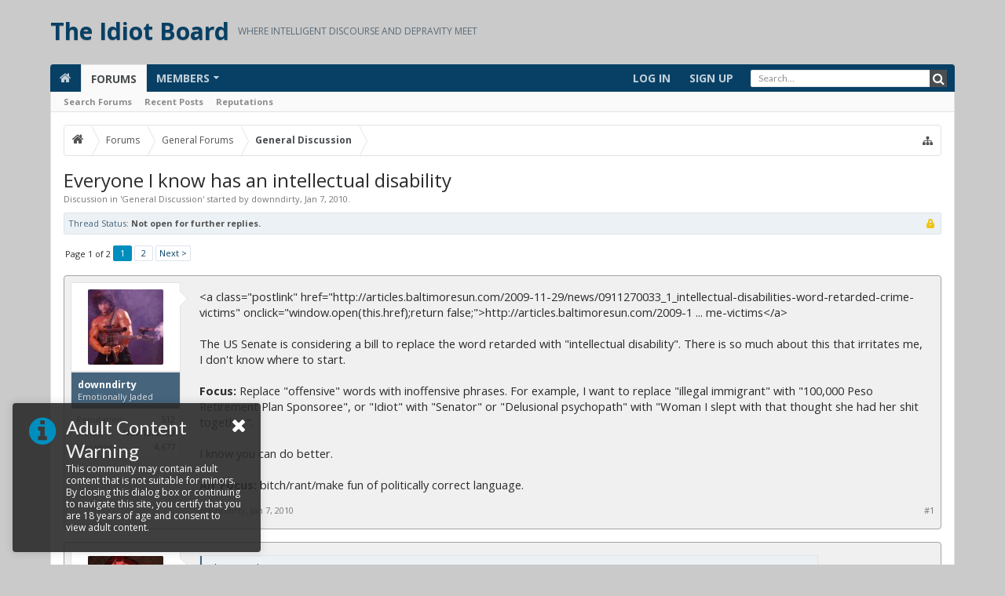

--- FILE ---
content_type: text/html; charset=UTF-8
request_url: https://www.theidiotboard.com/threads/everyone-i-know-has-an-intellectual-disability.548/
body_size: 22526
content:




<!DOCTYPE html>
<html id="XenForo" lang="en-US" dir="LTR" class="Public NoJs LoggedOut NoSidebar  Responsive hasTabLinks hasSearch navStyle_0 pageStyle_0 hasFlexbox" xmlns:fb="http://www.facebook.com/2008/fbml">
<head>


	<meta charset="utf-8" />
	<meta http-equiv="X-UA-Compatible" content="IE=Edge,chrome=1" />
	
		<meta name="viewport" content="width=device-width, initial-scale=1" />
	
	
		<base href="https://www.theidiotboard.com/" />
	

	<title>Everyone I know has an intellectual disability | The Idiot Board</title>
	
	<noscript><style>.JsOnly, .jsOnly { display: none !important; }</style></noscript>
	<link rel="stylesheet" href="css.php?css=xenforo,form,public&amp;style=4&amp;dir=LTR&amp;d=1733922498" />
	
	<link rel="stylesheet" href="css.php?css=bb_code,login_bar,message,message_user_info,moderator_bar,thread_view,uix_welcomeBlock&amp;style=4&amp;dir=LTR&amp;d=1733922498" />

	
	<link rel="stylesheet" href="css.php?css=uix,uix_style&amp;style=4&amp;dir=LTR&amp;d=1733922498" />
	
	<style>
/* User specific styling */

	
	
	
	
	
	
		
			
			
			
			
			
		
	
	
		

</style>
	
	<link rel="stylesheet" href="css.php?css=EXTRA&amp;style=4&amp;dir=LTR&amp;d=1733922498" />

	
	
	<style>
/* Node Styling */

</style>

	

	

	
	












<link href="styles/uix/uix/css/font-awesome.min.css" rel="stylesheet">
<link href='//fonts.googleapis.com/css?family=Open+Sans:400,700|Lato:400,700' rel='stylesheet' type='text/css'>
	
	<link href="/favicon.ico" rel="icon" type="image/x-icon" />
	
<link rel="apple-touch-icon" href="https://www.theidiotboard.com/styles/default/xenforo/logo.og.png" />
	<link rel="alternate" type="application/rss+xml" title="RSS feed for The Idiot Board" href="forums/-/index.rss" />
	
	<link rel="next" href="threads/everyone-i-know-has-an-intellectual-disability.548/page-2" />
	<link rel="canonical" href="http://www.theidiotboard.com/threads/everyone-i-know-has-an-intellectual-disability.548/" />
	<meta name="description" content="&lt;a class=&quot;postlink&quot; href=&quot;http://articles.baltimoresun.com/2009-11-29/news/0911270033_1_intellectual-disabilities-word-retarded-crime-victims&quot;..." />




	<meta name="theme-color" content="rgb(8, 64, 101)">

</head>

<body class="node1 node19 SelectQuotable">

	
	
	
		

<div id="loginBar">
	<div class="pageContent">
		<span class="helper"></span>
	</div>
	<div class="pageWidth">
		
		
		
	</div>
</div>
	
	
	
		<div id="uix_paneContainer" class="off-canvas-wrapper">
			
				<aside class="uix_sidePane left-off-canvas-content">
	
		<div class="uix_sidePane_content uix_offCanvasNavigation">
<ul>
	<!-- home -->
	
		<li class="navTab home"><a href="http://www.theidiotboard.com" class="navLink">Home</a></li>
	
	
	
	<!-- extra tabs: home -->
	
	
	
	<!-- forums -->
	
		<li class="navTab forums selected">
		
			<a href="https://www.theidiotboard.com/" class="navLink">Forums</a>
			<a href="https://www.theidiotboard.com/" class="SplitCtrl" rel="subMenu"></a>
			
			<div class="subMenu">
				<ul class="blockLinksList">
				
					
					<li><a href="search/?type=post">Search Forums</a></li>
					
					<li><a href="find-new/posts" rel="nofollow">Recent Posts</a></li>
				
				</ul>
			</div>
		</li>
	
	
	
	<!-- extra tabs: middle -->
	
	
	
	<!-- members -->
	
		<li class="navTab members ">
		
			<a href="https://www.theidiotboard.com/members/" class="navLink">Members</a>
			<a href="https://www.theidiotboard.com/members/" class="SplitCtrl" rel="subMenu"></a>
			
			<div class="subMenu">
				<ul class="blockLinksList">
				
					<li><a href="members/">Notable Members</a></li>
					<li><a href="members/list">Registered Members</a></li>
					<li><a href="online/">Current Visitors</a></li>
					<li><a href="recent-activity/">Recent Activity</a></li>
				
				</ul>
			</div>
		</li>
					
	
	<!-- extra tabs: end -->
	
	
			

</ul>
</div>
	
</aside>
			
			
			<div class="inner-wrapper">

				
				<a href="#" class="exit-off-canvas"></a>
		
	

	
	
	<div class="uix_wrapperFix" style="height: 1px; margin-bottom: -1px;"></div>
		<div id="uix_wrapper">

<div id="headerMover">
	<div id="headerProxy"></div>
<header>
	


<div id="header">
	



	
	
	
		


<div id="logoBlock" >

	
	<div class="pageWidth">
		
		
		<div class="pageContent">
		
		
			
		
		<div id="logo"><a href="http://www.theidiotboard.com">
			<span></span>
			<h2 class="uix_textLogo">The Idiot Board</h2>
			<div class="uix_slogan">Where Intelligent Discourse and Depravity Meet</div>
		</a></div>
		
		
		
			
		
			
		<span class="helper"></span>
		</div>
	</div>	
</div>
	
	
	




<div id="navigation" class="withSearch stickyTop">
	<div class="sticky_wrapper">
		<div class="uix_navigationWrapper">
		
		<div class="pageWidth">
		
			<div class="pageContent">
				<nav>
					<div class="navTabs">
						
							
							<ul class="publicTabs navLeft">
	
							
							
							


											
	
		
	
	










	<li class="navTab uix_offCanvas_trigger PopupClosed" id="uix_paneTriggerLeft">
		<a class="navLink" href="#">
			<i class="uix_icon uix_icon-navTrigger uix_icon-navTriggerLeft"></i> Menu
			
		</a>
	</li>


							
							<!-- home -->
							
								<li class="navTab home PopupClosed"><a href="http://www.theidiotboard.com" class="navLink"><i class="uix_icon uix_icon-home"></i></a></li>
							
								
								
								<!-- extra tabs: home -->
								
								
								
								<!-- forums -->
								
									<li class="navTab forums selected">
									
										<a href="https://www.theidiotboard.com/" class="navLink">Forums</a>
										<a href="https://www.theidiotboard.com/" class="SplitCtrl" rel="Menu"></a>
										
										<div class="tabLinks forumsTabLinks">
											
												<div class="primaryContent menuHeader">
													<h3>Forums</h3>
													<div class="muted">Quick Links</div>
												</div>
												<ul class="secondaryContent blockLinksList">
												
													
													<li><a href="search/?type=post">Search Forums</a></li>
													
													<li><a href="find-new/posts" rel="nofollow">Recent Posts</a></li>


<li><a href="reputation/">Reputations</a></li>

												
												</ul>
												
											
										</div>
									</li>
								
								
								
								<!-- extra tabs: middle -->
								
								
								
								<!-- members -->
								
									<li class="navTab members Popup PopupControl PopupClosed">
									
										<a href="https://www.theidiotboard.com/members/" class="navLink">Members</a>
										<a href="https://www.theidiotboard.com/members/" class="SplitCtrl" rel="Menu"></a>
										
										<div class="Menu JsOnly tabMenu membersTabLinks">
											
												<div class="primaryContent menuHeader">
													<h3>Members</h3>
													<div class="muted">Quick Links</div>
												</div>
												<ul class="secondaryContent blockLinksList">
												
													<li><a href="members/">Notable Members</a></li>
													<li><a href="members/list">Registered Members</a></li>
													<li><a href="online/">Current Visitors</a></li>
													<li><a href="recent-activity/">Recent Activity</a></li>
													<li><a href="find-new/profile-posts">New Profile Posts</a></li>
												
												</ul>
												
											
										</div>
									</li>
												
								
								<!-- extra tabs: end -->
								
								
								<!-- responsive popup -->
								<li class="navTab navigationHiddenTabs Popup PopupControl PopupClosed" style="display:none">	
												
									<a rel="Menu" class="navLink NoPopupGadget uix_dropdownDesktopMenu"><i class="uix_icon uix_icon-navTrigger"></i><span class="uix_hide menuIcon">Menu</span></a>
									
									<div class="Menu JsOnly blockLinksList primaryContent" id="NavigationHiddenMenu"></div>
								</li>
									
								
								<!-- no selection -->
								
								
	
										
	
							</ul>
							
							
							
								
								
								<ul class="navRight visitorTabs">
								
								
								
									
								
									
									
									
										
									
									
									
										

	<li class="navTab login PopupClosed">
		
			<a href="login/" class="navLink uix_dropdownDesktopMenu OverlayTrigger">
				
				<strong class="loginText">Log in</strong>
			</a>
		
		
		
		
	</li>
	
	
	<li class="navTab register PopupClosed">
		<a href="register/" class="navLink">
			
			<strong>Sign up</strong>
		</a>
	</li>
	
	

									
							
									
									
									


											
	
		
	
	









	
									
										

		<li class="navTab uix_searchTab">
		
			




<div id="searchBar" class="hasSearchButton">
	
	<i id="QuickSearchPlaceholder" class="uix_icon uix_icon-search" title="Search"></i>
	
	
	
	
	<fieldset id="QuickSearch">
		<form action="search/search" method="post" class="formPopup">
			
			<div class="primaryControls">
				<!-- block: primaryControls -->
				<i class="uix_icon uix_icon-search" onclick='$("#QuickSearch form").submit()'></i>
				<input type="search" name="keywords" value="" class="textCtrl" placeholder="Search..." results="0" title="Enter your search and hit enter" id="QuickSearchQuery" />				
				<!-- end block: primaryControls -->
			</div>
			
			<div class="secondaryControls">
				<div class="controlsWrapper">
				
					<!-- block: secondaryControls -->
					<dl class="ctrlUnit">
						<dt></dt>
						<dd><ul>
							<li><label><input type="checkbox" name="title_only" value="1"
								id="search_bar_title_only" class="AutoChecker"
								data-uncheck="#search_bar_thread" /> Search titles only</label></li>
						</ul></dd>
					</dl>
				
					<dl class="ctrlUnit">
						<dt><label for="searchBar_users">Posted by Member:</label></dt>
						<dd>
							<input type="text" name="users" value="" class="textCtrl AutoComplete" id="searchBar_users" />
							<p class="explain">Separate names with a comma.</p>
						</dd>
					</dl>
				
					<dl class="ctrlUnit">
						<dt><label for="searchBar_date">Newer Than:</label></dt>
						<dd><input type="date" name="date" value="" class="textCtrl" id="searchBar_date" /></dd>
					</dl>
					
					
					<dl class="ctrlUnit">
						<dt></dt>
						<dd><ul>
								
									<li><label title="Search only Everyone I know has an intellectual disability"><input type="checkbox" name="type[post][thread_id]" value="548"
	id="search_bar_thread" class="AutoChecker"
	data-uncheck="#search_bar_title_only, #search_bar_nodes" /> Search this thread only</label></li>
								
									<li><label title="Search only General Discussion"><input type="checkbox" name="nodes[]" value="1"
	id="search_bar_nodes" class="Disabler AutoChecker" checked="checked"
	data-uncheck="#search_bar_thread" /> Search this forum only</label>
	<ul id="search_bar_nodes_Disabler">
		<li><label><input type="checkbox" name="type[post][group_discussion]" value="1"
			id="search_bar_group_discussion" class="AutoChecker"
			data-uncheck="#search_bar_thread" /> Display results as threads</label></li>
	</ul></li>
								
						</ul></dd>
					</dl>
					
				</div>
				<!-- end block: secondaryControls -->
				
				<dl class="ctrlUnit submitUnit">
					<dt></dt>
					<dd>
						<input type="submit" value="Search" class="button primary Tooltip" title="Find Now" />
						<a href="search/" class="button moreOptions Tooltip" title="Advanced Search">More...</a>
						<div class="Popup" id="commonSearches">
							<a rel="Menu" class="button NoPopupGadget Tooltip" title="Useful Searches" data-tipclass="flipped"><span class="arrowWidget"></span></a>
							<div class="Menu">
								<div class="primaryContent menuHeader">
									<h3>Useful Searches</h3>
								</div>
								<ul class="secondaryContent blockLinksList">
									<!-- block: useful_searches -->
									<li><a href="find-new/posts?recent=1" rel="nofollow">Recent Posts</a></li>
									
									<!-- end block: useful_searches -->
								</ul>
							</div>
						</div>
					</dd>
				</dl>
				
			</div>
			
			<input type="hidden" name="_xfToken" value="" />
		</form>		
	</fieldset>
	

</div>
		</li>
	

									
								
								
								
								</ul>
								
							
							
							
								

<div id="uix_searchMinimal">
	<form action="index.php?search/search" method="post">
		<i id="uix_searchMinimalClose" class="uix_icon uix_icon-close"  title="Close"></i>
		<i id="uix_searchMinimalOptions" class="uix_icon uix_icon-cog" title="Options"></i>
		<div id="uix_searchMinimalInput" >
			<input type="search" name="keywords" value="" placeholder="Search..." results="0" />
		</div>
		<input type="hidden" name="_xfToken" value="" />
	</form>
</div>


							
									
								
						
					</div>
	
				<span class="helper"></span>
					
				</nav>
			</div>
		</div>
		</div>
	</div>
</div>
	
	
</div>

	
	
</header>

<div id="content" class="thread_view">
	
	<div class="pageWidth">
		<div class="pageContent">
	
			<!-- main content area -->
			
			
			
			

			
			
			<div class="breadBoxTop  ">
				
				

<nav>

	
	
	
		
			
				
			
		
			
				
			
		
	

	<fieldset class="breadcrumb">
		<a href="misc/quick-navigation-menu?selected=node-1" class="OverlayTrigger jumpMenuTrigger" data-cacheOverlay="true" title="Open quick navigation"><i class="uix_icon uix_icon-sitemap"></i><!--Jump to...--></a>
			
		<div class="boardTitle"><strong>The Idiot Board</strong></div>
		
		<span class="crumbs">
			
				<span class="crust homeCrumb" itemscope="itemscope" itemtype="http://data-vocabulary.org/Breadcrumb">
					<a href="http://www.theidiotboard.com" class="crumb" rel="up" itemprop="url"><span itemprop="title"><i class="uix_icon uix_icon-home"></i></span></a>
					<span class="arrow"><span></span></span>
				</span>
			
			
			
				<span class="crust selectedTabCrumb" itemscope="itemscope" itemtype="http://data-vocabulary.org/Breadcrumb">
					<a href="https://www.theidiotboard.com/" class="crumb" rel="up" itemprop="url"><span itemprop="title">Forums</span></a>
					<span class="arrow"><span>&gt;</span></span>
				</span>
			
			
			
				
					<span class="crust" itemscope="itemscope" itemtype="http://data-vocabulary.org/Breadcrumb">
						<a href="https://www.theidiotboard.com/.#general-forums.19" class="crumb" rel="up" itemprop="url"><span itemprop="title">General Forums</span></a>
						<span class="arrow"><span>&gt;</span></span>
					</span>
				
					<span class="crust" itemscope="itemscope" itemtype="http://data-vocabulary.org/Breadcrumb">
						<a href="https://www.theidiotboard.com/forums/general-discussion.1/" class="crumb" rel="up" itemprop="url"><span itemprop="title">General Discussion</span></a>
						<span class="arrow"><span>&gt;</span></span>
					</span>
				
			
		</span>
	</fieldset>
</nav>
				
			</div>
			
			
						
			
			
			
			
			
			
			







	
	
	
	
	
	
	
	








	
	<div id="uix_welcomeBlock" class="uix_welcomeBlock_fixed"> 
		
			<div class="uix_welcomeBlock_wrap">
	<div class="uix_welcomeBlock_content">
		<a href="#" class="close"></a>
		
		

		<h3 class="uix_welcomeBlockHeader">
			
			<i class="uix_icon fa fa-info-circle"></i>
			<span>Adult Content Warning</span>
			
		</h3>
		
		
		<p class="uix_welcomeBlockMessage">This community may contain adult content that is not suitable for minors. By closing this dialog box or continuing to navigate this site, you certify that you are 18 years of age and consent to view adult content.</p>
		

	</div>
</div>
		
	</div>
	
			
			
				<div class="mainContainer_noSidebar">
			
					
						<!--[if lt IE 8]>
							<p class="importantMessage">You are using an out of date browser. It  may not display this or other websites correctly.<br />You should upgrade or use an <a href="https://www.google.com/chrome/browser/" target="_blank">alternative browser</a>.</p>
						<![endif]-->
						
						
						
						

						
						
						
						
						
						

						
						
											
								<!-- h1 title, description -->
								<div class="titleBar">
									
									<h1>Everyone I know has an intellectual disability</h1>
									
									<p id="pageDescription" class="muted ">
	Discussion in '<a href="forums/general-discussion.1/">General Discussion</a>' started by <a href="members/downndirty.2564/" class="username" dir="auto">downndirty</a>, <a href="threads/everyone-i-know-has-an-intellectual-disability.548/"><span class="DateTime" title="Jan 7, 2010 at 1:47 PM">Jan 7, 2010</span></a>.
</p>
								</div>
							
						
						
						
						
						
						<!-- main template -->
						



























	
		<dl class="threadAlerts secondaryContent">
			<dt>Thread Status:</dt>
			
				
	
				
					<dd class="lockedAlert">
						<span class="icon Tooltip" title="Locked" data-tipclass="iconTip"></span>
							Not open for further replies.</dd>
				
			
		</dl>
	




<div class="pageNavLinkGroup">
	<div class="linkGroup SelectionCountContainer">
		
		
	</div>

	


<div class="PageNav"
	data-page="1"
	data-range="2"
	data-start="2"
	data-end="2"
	data-last="2"
	data-sentinel="{{sentinel}}"
	data-baseurl="threads/everyone-i-know-has-an-intellectual-disability.548/page-{{sentinel}}">
	
	<span class="pageNavHeader">Page 1 of 2</span>
	
	<nav>
		
		
		<a href="threads/everyone-i-know-has-an-intellectual-disability.548/" class="currentPage " rel="start">1</a>
		
		
		
		
		
		
		
		<a href="threads/everyone-i-know-has-an-intellectual-disability.548/page-2" class="">2</a>
		
		
			<a href="threads/everyone-i-know-has-an-intellectual-disability.548/page-2" class="text">Next &gt;</a>
			
		
	</nav>	
	
	
</div>

</div>





<form action="inline-mod/post/switch" method="post"
	class="InlineModForm section"
	data-cookieName="posts"
	data-controls="#InlineModControls"
	data-imodOptions="#ModerationSelect option">

	<ol class="messageList" id="messageList">
		
			
				


<li id="post-21251" class="sectionMain message     " data-author="downndirty">

	<div class="uix_message ">
	
		

<div class="messageUserInfo" itemscope="itemscope" itemtype="http://data-vocabulary.org/Person">	
<div class="messageUserBlock ">	
	
		<div class="avatarHolder">
			<div class="uix_avatarHolderInner">
			<span class="helper"></span>
			<a href="members/downndirty.2564/" class="avatar Av2564m" data-avatarhtml="true"><img src="data/avatars/m/2/2564.jpg?1429120548" width="96" height="96" alt="downndirty" /></a>
			
			
			<!-- slot: message_user_info_avatar -->
			</div>
		</div>
		

	
		<h3 class="userText">
			<div class="uix_userTextInner">
				<div class="uix_usernameWrapper">
					<a href="members/downndirty.2564/" class="username" dir="auto" itemprop="name">downndirty</a>
					<div class="uix_threadSlide">
						<span class="uix_threadSlideToggle Tooltip" title="Toggle">
							<span class="uix_threadSlideToggleExpand">
								<i class="uix_icon uix_icon-expand"></i> 
								<span class="uix_threadSlidePhrase">Expand</span>
							</span>
							<span class="uix_threadSlideToggleCollapse">
								<i class="uix_icon uix_icon-collapse"></i> 
								<span class="uix_threadSlidePhrase">Collapse</span>
							</span>
						</span>
					</div>
				</div>
				<em class="userTitle" itemprop="title">Emotionally Jaded</em>
			</div>
			
			
			<!-- slot: message_user_info_text -->
		</h3>
		
	
		<div class="extraUserInfo">
			
			

<dl class="pairsInline">
   <dt>Reputation:</dt>

<dd>
   
    <span style="float:right;">512</span>
 

</dd>

</dl>
				
					<dl class="pairsJustified">
						<dt>Joined:</dt>
						<dd>Nov 18, 2009</dd>
					</dl>
				
				
				
					<dl class="pairsJustified">
						<dt>Messages:</dt>
						<dd><a href="search/member?user_id=2564" class="concealed" rel="nofollow">4,677</a></dd>
					</dl>
				
				
				
				
				
			
				
				
				
				
				
			
				
							
						
			
			
		</div>
	
		


	<span class="arrow"><span></span></span>
</div>
</div>
	
		<div class="messageInfo primaryContent">
			
			
			
			<div class="messageContent">
				<article>
					<blockquote class="messageText SelectQuoteContainer ugc baseHtml">
						
						
						&lt;a class=&quot;postlink&quot; href=&quot;http://articles.baltimoresun.com/2009-11-29/news/0911270033_1_intellectual-disabilities-word-retarded-crime-victims&quot; onclick=&quot;window.open(this.href);return false;&quot;&gt;http://articles.baltimoresun.com/2009-1 ... me-victims&lt;/a&gt;<br />
<br />
The US Senate is considering a bill to replace the word retarded with &quot;intellectual disability&quot;.  There is so much about this that irritates me, I don&#039;t know where to start.<br />
<br />
<b>Focus:</b>  Replace &quot;offensive&quot; words with inoffensive phrases.  For example, I want to replace &quot;illegal immigrant&quot; with &quot;100,000 Peso Retirement Plan Sponsoree&quot;, or &quot;Idiot&quot; with &quot;Senator&quot; or &quot;Delusional psychopath&quot; with &quot;Woman I slept with that thought she had her shit together&quot;.  <br />
<br />
I know you can do better.  <br />
<br />
<b>Alt Focus:</b>  bitch/rant/make fun of politically correct language.
						<div class="messageTextEndMarker">&nbsp;</div>
					</blockquote>
				</article>
				
				
			</div>
			
			
			
			
			<div class="messageDetails">
			
				
		
		
		
		<a href="threads/everyone-i-know-has-an-intellectual-disability.548/" title="Permalink" class="item muted postNumber hashPermalink OverlayTrigger" data-href="posts/21251/permalink">#1</a>
		
		<span class="item muted">
			<span class="authorEnd"><a href="members/downndirty.2564/" class="username author" dir="auto">downndirty</a>,</span>
			<a href="threads/everyone-i-know-has-an-intellectual-disability.548/" title="Permalink" class="datePermalink"><span class="DateTime" title="Jan 7, 2010 at 1:47 PM">Jan 7, 2010</span></a>
		</span>
	
	
			
				
				
			</div>
			
			
			
		
		 
	
	
			
			<div id="likes-post-21251"></div>
		</div>
	
	</div> 

	
	
	
	
</li>
			
		
			
				


<li id="post-21270" class="sectionMain message  staff   " data-author="shegirl">

	<div class="uix_message ">
	
		

<div class="messageUserInfo" itemscope="itemscope" itemtype="http://data-vocabulary.org/Person">	
<div class="messageUserBlock ">	
	
		<div class="avatarHolder">
			<div class="uix_avatarHolderInner">
			<span class="helper"></span>
			<a href="members/shegirl.123/" class="avatar Av123m" data-avatarhtml="true"><img src="data/avatars/m/0/123.jpg?1427451389" width="96" height="96" alt="shegirl" /></a>
			
			
			<!-- slot: message_user_info_avatar -->
			</div>
		</div>
		

	
		<h3 class="userText">
			<div class="uix_userTextInner">
				<div class="uix_usernameWrapper">
					<a href="members/shegirl.123/" class="username" dir="auto" itemprop="name">shegirl</a>
					<div class="uix_threadSlide">
						<span class="uix_threadSlideToggle Tooltip" title="Toggle">
							<span class="uix_threadSlideToggleExpand">
								<i class="uix_icon uix_icon-expand"></i> 
								<span class="uix_threadSlidePhrase">Expand</span>
							</span>
							<span class="uix_threadSlideToggleCollapse">
								<i class="uix_icon uix_icon-collapse"></i> 
								<span class="uix_threadSlidePhrase">Collapse</span>
							</span>
						</span>
					</div>
				</div>
				<em class="userTitle" itemprop="title">Redemption Seeking Whore</em>
			</div>
			
			
			<!-- slot: message_user_info_text -->
		</h3>
		
	
		<div class="extraUserInfo">
			
			

<dl class="pairsInline">
   <dt>Reputation:</dt>

<dd>
   
    <span style="float:right;">468</span>
 

</dd>

</dl>
				
					<dl class="pairsJustified">
						<dt>Joined:</dt>
						<dd>Oct 19, 2009</dd>
					</dl>
				
				
				
					<dl class="pairsJustified">
						<dt>Messages:</dt>
						<dd><a href="search/member?user_id=123" class="concealed" rel="nofollow">5,486</a></dd>
					</dl>
				
				
				
				
				
			
				
				
				
				
				
					<dl class="pairsJustified">
						<dt>Location:</dt>
						<dd><a href="misc/location-info?location=Hell" target="_blank" rel="nofollow" itemprop="address" class="concealed">Hell</a></dd>
					</dl>
				
			
				
							
						
			
			
		</div>
	
		


	<span class="arrow"><span></span></span>
</div>
</div>
	
		<div class="messageInfo primaryContent">
			
			
			
			<div class="messageContent">
				<article>
					<blockquote class="messageText SelectQuoteContainer ugc baseHtml">
						
						
						<div class="bbCodeBlock bbCodeQuote" data-author="Chater">
	<aside>
		
			<div class="attribution type">Chater said:
				
			</div>
		
		<blockquote class="quoteContainer"><div class="quote">&quot;That retard in the group that thinks everyone likes them when in fact most do not and just poke fun of them.&quot;<br />
<br />
&quot;American.&quot;</div><div class="quoteExpand">Click to expand...</div></blockquote>
	</aside>
</div>&quot;That country of idiots that don&#039;t know how to spell properly, let alone pronounce certain 3 letter words.&quot;<br />
<br />
&quot;Canada.&quot;
						<div class="messageTextEndMarker">&nbsp;</div>
					</blockquote>
				</article>
				
				
			</div>
			
			
			
			
			<div class="messageDetails">
			
				
		
		
		
		<a href="threads/everyone-i-know-has-an-intellectual-disability.548/#post-21270" title="Permalink" class="item muted postNumber hashPermalink OverlayTrigger" data-href="posts/21270/permalink">#2</a>
		
		<span class="item muted">
			<span class="authorEnd"><a href="members/shegirl.123/" class="username author" dir="auto">shegirl</a>,</span>
			<a href="threads/everyone-i-know-has-an-intellectual-disability.548/#post-21270" title="Permalink" class="datePermalink"><span class="DateTime" title="Jan 7, 2010 at 3:02 PM">Jan 7, 2010</span></a>
		</span>
	
	
			
				
				
			</div>
			
			
			
		
		 
	
	
			
			<div id="likes-post-21270"></div>
		</div>
	
	</div> 

	
	
	
	
</li>
			
		
			
				


<li id="post-21276" class="sectionMain message     " data-author="Beefy Phil">

	<div class="uix_message ">
	
		

<div class="messageUserInfo" itemscope="itemscope" itemtype="http://data-vocabulary.org/Person">	
<div class="messageUserBlock ">	
	
		<div class="avatarHolder">
			<div class="uix_avatarHolderInner">
			<span class="helper"></span>
			<a href="members/beefy-phil.172/" class="avatar Av172m" data-avatarhtml="true"><img src="data/avatars/m/0/172.jpg?1427451415" width="96" height="96" alt="Beefy Phil" /></a>
			
			
			<!-- slot: message_user_info_avatar -->
			</div>
		</div>
		

	
		<h3 class="userText">
			<div class="uix_userTextInner">
				<div class="uix_usernameWrapper">
					<a href="members/beefy-phil.172/" class="username" dir="auto" itemprop="name">Beefy Phil</a>
					<div class="uix_threadSlide">
						<span class="uix_threadSlideToggle Tooltip" title="Toggle">
							<span class="uix_threadSlideToggleExpand">
								<i class="uix_icon uix_icon-expand"></i> 
								<span class="uix_threadSlidePhrase">Expand</span>
							</span>
							<span class="uix_threadSlideToggleCollapse">
								<i class="uix_icon uix_icon-collapse"></i> 
								<span class="uix_threadSlidePhrase">Collapse</span>
							</span>
						</span>
					</div>
				</div>
				<em class="userTitle" itemprop="title">Emotionally Jaded</em>
			</div>
			
			
			<!-- slot: message_user_info_text -->
		</h3>
		
	
		<div class="extraUserInfo">
			
			

<dl class="pairsInline">
   <dt>Reputation:</dt>

<dd>
   
    <span style="float:right;">5</span>
 

</dd>

</dl>
				
					<dl class="pairsJustified">
						<dt>Joined:</dt>
						<dd>Oct 19, 2009</dd>
					</dl>
				
				
				
					<dl class="pairsJustified">
						<dt>Messages:</dt>
						<dd><a href="search/member?user_id=172" class="concealed" rel="nofollow">1,618</a></dd>
					</dl>
				
				
				
				
				
			
				
				
				
				
				
			
				
							
						
			
			
		</div>
	
		


	<span class="arrow"><span></span></span>
</div>
</div>
	
		<div class="messageInfo primaryContent">
			
			
			
			<div class="messageContent">
				<article>
					<blockquote class="messageText SelectQuoteContainer ugc baseHtml">
						
						
						<div class="bbCodeBlock bbCodeQuote" data-author="shegirl">
	<aside>
		
			<div class="attribution type">shegirl said:
				
			</div>
		
		<blockquote class="quoteContainer"><div class="quote">


<div class="bbCodeBlock bbCodeQuote" data-author="Chater">
	<aside>
		
			<div class="attribution type">Chater said:
				
			</div>
		
		<blockquote class="quoteContainer"><div class="quote">&quot;That retard in the group that thinks everyone likes them when in fact most do not and just poke fun of them.&quot;<br />
<br />
&quot;American.&quot;</div><div class="quoteExpand">Click to expand...</div></blockquote>
	</aside>
</div>&quot;That country of idiots that don&#039;t know how to spell properly, let alone pronounce certain 3 letter words.&quot;<br />
<br />
&quot;Canada.&quot;</div><div class="quoteExpand">Click to expand...</div></blockquote>
	</aside>
</div>&quot;Hanukkah gelt with an English queen on it&quot;<br />
<br />
&quot;Loonie&quot;
						<div class="messageTextEndMarker">&nbsp;</div>
					</blockquote>
				</article>
				
				
			</div>
			
			
			
			
			<div class="messageDetails">
			
				
		
		
		
		<a href="threads/everyone-i-know-has-an-intellectual-disability.548/#post-21276" title="Permalink" class="item muted postNumber hashPermalink OverlayTrigger" data-href="posts/21276/permalink">#3</a>
		
		<span class="item muted">
			<span class="authorEnd"><a href="members/beefy-phil.172/" class="username author" dir="auto">Beefy Phil</a>,</span>
			<a href="threads/everyone-i-know-has-an-intellectual-disability.548/#post-21276" title="Permalink" class="datePermalink"><span class="DateTime" title="Jan 7, 2010 at 3:06 PM">Jan 7, 2010</span></a>
		</span>
	
	
			
				
				
			</div>
			
			
			
		
		 
	
	
			
			<div id="likes-post-21276"></div>
		</div>
	
	</div> 

	
	
	
	
</li>
			
		
			
				


<li id="post-21289" class="sectionMain message     " data-author="Volo">

	<div class="uix_message ">
	
		

<div class="messageUserInfo" itemscope="itemscope" itemtype="http://data-vocabulary.org/Person">	
<div class="messageUserBlock ">	
	
		<div class="avatarHolder">
			<div class="uix_avatarHolderInner">
			<span class="helper"></span>
			<a href="members/volo.2778/" class="avatar Av2778m" data-avatarhtml="true"><img src="data/avatars/m/2/2778.jpg?1427451603" width="96" height="96" alt="Volo" /></a>
			
			
			<!-- slot: message_user_info_avatar -->
			</div>
		</div>
		

	
		<h3 class="userText">
			<div class="uix_userTextInner">
				<div class="uix_usernameWrapper">
					<a href="members/volo.2778/" class="username" dir="auto" itemprop="name">Volo</a>
					<div class="uix_threadSlide">
						<span class="uix_threadSlideToggle Tooltip" title="Toggle">
							<span class="uix_threadSlideToggleExpand">
								<i class="uix_icon uix_icon-expand"></i> 
								<span class="uix_threadSlidePhrase">Expand</span>
							</span>
							<span class="uix_threadSlideToggleCollapse">
								<i class="uix_icon uix_icon-collapse"></i> 
								<span class="uix_threadSlidePhrase">Collapse</span>
							</span>
						</span>
					</div>
				</div>
				<em class="userTitle" itemprop="title">Emotionally Jaded</em>
			</div>
			
			
			<!-- slot: message_user_info_text -->
		</h3>
		
	
		<div class="extraUserInfo">
			
			

<dl class="pairsInline">
   <dt>Reputation:</dt>

<dd>
   
    <span style="float:right;">49</span>
 

</dd>

</dl>
				
					<dl class="pairsJustified">
						<dt>Joined:</dt>
						<dd>Dec 9, 2009</dd>
					</dl>
				
				
				
					<dl class="pairsJustified">
						<dt>Messages:</dt>
						<dd><a href="search/member?user_id=2778" class="concealed" rel="nofollow">767</a></dd>
					</dl>
				
				
				
				
				
			
				
				
				
				
				
			
				
							
						
			
			
		</div>
	
		


	<span class="arrow"><span></span></span>
</div>
</div>
	
		<div class="messageInfo primaryContent">
			
			
			
			<div class="messageContent">
				<article>
					<blockquote class="messageText SelectQuoteContainer ugc baseHtml">
						
						
						There&#039;s a Carlin bit about this.  I&#039;ll look it up later tonight if I remember and post it up here, unless someone beats me to it.
						<div class="messageTextEndMarker">&nbsp;</div>
					</blockquote>
				</article>
				
				
			</div>
			
			
			
			
			<div class="messageDetails">
			
				
		
		
		
		<a href="threads/everyone-i-know-has-an-intellectual-disability.548/#post-21289" title="Permalink" class="item muted postNumber hashPermalink OverlayTrigger" data-href="posts/21289/permalink">#4</a>
		
		<span class="item muted">
			<span class="authorEnd"><a href="members/volo.2778/" class="username author" dir="auto">Volo</a>,</span>
			<a href="threads/everyone-i-know-has-an-intellectual-disability.548/#post-21289" title="Permalink" class="datePermalink"><span class="DateTime" title="Jan 7, 2010 at 3:34 PM">Jan 7, 2010</span></a>
		</span>
	
	
			
				
				
			</div>
			
			
			
		
		 
	
	
			
			<div id="likes-post-21289"></div>
		</div>
	
	</div> 

	
	
	
	
</li>
			
		
			
				


<li id="post-21296" class="sectionMain message     " data-author="sunny jim">

	<div class="uix_message ">
	
		

<div class="messageUserInfo" itemscope="itemscope" itemtype="http://data-vocabulary.org/Person">	
<div class="messageUserBlock ">	
	
		<div class="avatarHolder">
			<div class="uix_avatarHolderInner">
			<span class="helper"></span>
			<a href="members/sunny-jim.1129/" class="avatar Av1129m" data-avatarhtml="true"><img src="styles/uix/xenforo/avatars/avatar_m.png" width="96" height="96" alt="sunny jim" /></a>
			
			
			<!-- slot: message_user_info_avatar -->
			</div>
		</div>
		

	
		<h3 class="userText">
			<div class="uix_userTextInner">
				<div class="uix_usernameWrapper">
					<a href="members/sunny-jim.1129/" class="username" dir="auto" itemprop="name">sunny jim</a>
					<div class="uix_threadSlide">
						<span class="uix_threadSlideToggle Tooltip" title="Toggle">
							<span class="uix_threadSlideToggleExpand">
								<i class="uix_icon uix_icon-expand"></i> 
								<span class="uix_threadSlidePhrase">Expand</span>
							</span>
							<span class="uix_threadSlideToggleCollapse">
								<i class="uix_icon uix_icon-collapse"></i> 
								<span class="uix_threadSlidePhrase">Collapse</span>
							</span>
						</span>
					</div>
				</div>
				<em class="userTitle" itemprop="title">Village Idiot</em>
			</div>
			
			
			<!-- slot: message_user_info_text -->
		</h3>
		
	
		<div class="extraUserInfo">
			
			

<dl class="pairsInline">
   <dt>Reputation:</dt>

<dd>
   
    <span style="float:right;">0</span>
 

</dd>

</dl>
				
					<dl class="pairsJustified">
						<dt>Joined:</dt>
						<dd>Oct 21, 2009</dd>
					</dl>
				
				
				
					<dl class="pairsJustified">
						<dt>Messages:</dt>
						<dd><a href="search/member?user_id=1129" class="concealed" rel="nofollow">42</a></dd>
					</dl>
				
				
				
				
				
			
				
				
				
				
				
					<dl class="pairsJustified">
						<dt>Location:</dt>
						<dd><a href="misc/location-info?location=Ibiza" target="_blank" rel="nofollow" itemprop="address" class="concealed">Ibiza</a></dd>
					</dl>
				
			
				
							
						
			
			
		</div>
	
		


	<span class="arrow"><span></span></span>
</div>
</div>
	
		<div class="messageInfo primaryContent">
			
			
			
			<div class="messageContent">
				<article>
					<blockquote class="messageText SelectQuoteContainer ugc baseHtml">
						
						
						Second life hottie - middle aged pervert.
						<div class="messageTextEndMarker">&nbsp;</div>
					</blockquote>
				</article>
				
				
			</div>
			
			
			
			
			<div class="messageDetails">
			
				
		
		
		
		<a href="threads/everyone-i-know-has-an-intellectual-disability.548/#post-21296" title="Permalink" class="item muted postNumber hashPermalink OverlayTrigger" data-href="posts/21296/permalink">#5</a>
		
		<span class="item muted">
			<span class="authorEnd"><a href="members/sunny-jim.1129/" class="username author" dir="auto">sunny jim</a>,</span>
			<a href="threads/everyone-i-know-has-an-intellectual-disability.548/#post-21296" title="Permalink" class="datePermalink"><span class="DateTime" title="Jan 7, 2010 at 3:49 PM">Jan 7, 2010</span></a>
		</span>
	
	
			
				
				
			</div>
			
			
			
		
		 
	
	
			
			<div id="likes-post-21296"></div>
		</div>
	
	</div> 

	
	
	
	
</li>
			
		
			
				


<li id="post-21297" class="sectionMain message     " data-author="scotchcrotch">

	<div class="uix_message ">
	
		

<div class="messageUserInfo" itemscope="itemscope" itemtype="http://data-vocabulary.org/Person">	
<div class="messageUserBlock ">	
	
		<div class="avatarHolder">
			<div class="uix_avatarHolderInner">
			<span class="helper"></span>
			<a href="members/scotchcrotch.2605/" class="avatar Av2605m" data-avatarhtml="true"><img src="data/avatars/m/2/2605.jpg?1427451597" width="96" height="96" alt="scotchcrotch" /></a>
			
			
			<!-- slot: message_user_info_avatar -->
			</div>
		</div>
		

	
		<h3 class="userText">
			<div class="uix_userTextInner">
				<div class="uix_usernameWrapper">
					<a href="members/scotchcrotch.2605/" class="username" dir="auto" itemprop="name">scotchcrotch</a>
					<div class="uix_threadSlide">
						<span class="uix_threadSlideToggle Tooltip" title="Toggle">
							<span class="uix_threadSlideToggleExpand">
								<i class="uix_icon uix_icon-expand"></i> 
								<span class="uix_threadSlidePhrase">Expand</span>
							</span>
							<span class="uix_threadSlideToggleCollapse">
								<i class="uix_icon uix_icon-collapse"></i> 
								<span class="uix_threadSlidePhrase">Collapse</span>
							</span>
						</span>
					</div>
				</div>
				<em class="userTitle" itemprop="title">Emotionally Jaded</em>
			</div>
			
			
			<!-- slot: message_user_info_text -->
		</h3>
		
	
		<div class="extraUserInfo">
			
			

<dl class="pairsInline">
   <dt>Reputation:</dt>

<dd>
   
    <span style="float:right;">80</span>
 

</dd>

</dl>
				
					<dl class="pairsJustified">
						<dt>Joined:</dt>
						<dd>Nov 21, 2009</dd>
					</dl>
				
				
				
					<dl class="pairsJustified">
						<dt>Messages:</dt>
						<dd><a href="search/member?user_id=2605" class="concealed" rel="nofollow">2,446</a></dd>
					</dl>
				
				
				
				
				
			
				
				
				
				
				
					<dl class="pairsJustified">
						<dt>Location:</dt>
						<dd><a href="misc/location-info?location=ATL" target="_blank" rel="nofollow" itemprop="address" class="concealed">ATL</a></dd>
					</dl>
				
			
				
							
						
			
			
		</div>
	
		


	<span class="arrow"><span></span></span>
</div>
</div>
	
		<div class="messageInfo primaryContent">
			
			
			
			<div class="messageContent">
				<article>
					<blockquote class="messageText SelectQuoteContainer ugc baseHtml">
						
						
						Terrorist with political crusader of alternative views.
						<div class="messageTextEndMarker">&nbsp;</div>
					</blockquote>
				</article>
				
				
			</div>
			
			
			
			
			<div class="messageDetails">
			
				
		
		
		
		<a href="threads/everyone-i-know-has-an-intellectual-disability.548/#post-21297" title="Permalink" class="item muted postNumber hashPermalink OverlayTrigger" data-href="posts/21297/permalink">#6</a>
		
		<span class="item muted">
			<span class="authorEnd"><a href="members/scotchcrotch.2605/" class="username author" dir="auto">scotchcrotch</a>,</span>
			<a href="threads/everyone-i-know-has-an-intellectual-disability.548/#post-21297" title="Permalink" class="datePermalink"><span class="DateTime" title="Jan 7, 2010 at 3:51 PM">Jan 7, 2010</span></a>
		</span>
	
	
			
				
				
			</div>
			
			
			
		
		 
	
	
			
			<div id="likes-post-21297"></div>
		</div>
	
	</div> 

	
	
	
	
</li>
			
		
			
				


<li id="post-21312" class="sectionMain message     " data-author="VanillaGorilla">

	<div class="uix_message ">
	
		

<div class="messageUserInfo" itemscope="itemscope" itemtype="http://data-vocabulary.org/Person">	
<div class="messageUserBlock ">	
	
		<div class="avatarHolder">
			<div class="uix_avatarHolderInner">
			<span class="helper"></span>
			<a href="members/vanillagorilla.660/" class="avatar Av660m" data-avatarhtml="true"><img src="data/avatars/m/0/660.jpg?1427451518" width="96" height="96" alt="VanillaGorilla" /></a>
			
			
			<!-- slot: message_user_info_avatar -->
			</div>
		</div>
		

	
		<h3 class="userText">
			<div class="uix_userTextInner">
				<div class="uix_usernameWrapper">
					<a href="members/vanillagorilla.660/" class="username" dir="auto" itemprop="name">VanillaGorilla</a>
					<div class="uix_threadSlide">
						<span class="uix_threadSlideToggle Tooltip" title="Toggle">
							<span class="uix_threadSlideToggleExpand">
								<i class="uix_icon uix_icon-expand"></i> 
								<span class="uix_threadSlidePhrase">Expand</span>
							</span>
							<span class="uix_threadSlideToggleCollapse">
								<i class="uix_icon uix_icon-collapse"></i> 
								<span class="uix_threadSlidePhrase">Collapse</span>
							</span>
						</span>
					</div>
				</div>
				<em class="userTitle" itemprop="title">Emotionally Jaded</em>
			</div>
			
			
			<!-- slot: message_user_info_text -->
		</h3>
		
	
		<div class="extraUserInfo">
			
			

<dl class="pairsInline">
   <dt>Reputation:</dt>

<dd>
   
    <span style="float:right;">15</span>
 

</dd>

</dl>
				
					<dl class="pairsJustified">
						<dt>Joined:</dt>
						<dd>Oct 20, 2009</dd>
					</dl>
				
				
				
					<dl class="pairsJustified">
						<dt>Messages:</dt>
						<dd><a href="search/member?user_id=660" class="concealed" rel="nofollow">644</a></dd>
					</dl>
				
				
				
				
				
			
				
				
				
				
				
					<dl class="pairsJustified">
						<dt>Location:</dt>
						<dd><a href="misc/location-info?location=Memphis" target="_blank" rel="nofollow" itemprop="address" class="concealed">Memphis</a></dd>
					</dl>
				
			
				
							
						
			
			
		</div>
	
		


	<span class="arrow"><span></span></span>
</div>
</div>
	
		<div class="messageInfo primaryContent">
			
			
			
			<div class="messageContent">
				<article>
					<blockquote class="messageText SelectQuoteContainer ugc baseHtml">
						
						
						Not my material, but still-<br />
<br />
&quot;Christian who follows the Bible to the letter&quot;<br />
<br />
&quot;Muslim&quot;
						<div class="messageTextEndMarker">&nbsp;</div>
					</blockquote>
				</article>
				
				
			</div>
			
			
			
			
			<div class="messageDetails">
			
				
		
		
		
		<a href="threads/everyone-i-know-has-an-intellectual-disability.548/#post-21312" title="Permalink" class="item muted postNumber hashPermalink OverlayTrigger" data-href="posts/21312/permalink">#7</a>
		
		<span class="item muted">
			<span class="authorEnd"><a href="members/vanillagorilla.660/" class="username author" dir="auto">VanillaGorilla</a>,</span>
			<a href="threads/everyone-i-know-has-an-intellectual-disability.548/#post-21312" title="Permalink" class="datePermalink"><span class="DateTime" title="Jan 7, 2010 at 5:19 PM">Jan 7, 2010</span></a>
		</span>
	
	
			
				
				
			</div>
			
			
			
		
		 
	
	
			
			<div id="likes-post-21312"></div>
		</div>
	
	</div> 

	
	
	
	
</li>
			
		
			
				


<li id="post-21322" class="sectionMain message     " data-author="scotchcrotch">

	<div class="uix_message ">
	
		

<div class="messageUserInfo" itemscope="itemscope" itemtype="http://data-vocabulary.org/Person">	
<div class="messageUserBlock ">	
	
		<div class="avatarHolder">
			<div class="uix_avatarHolderInner">
			<span class="helper"></span>
			<a href="members/scotchcrotch.2605/" class="avatar Av2605m" data-avatarhtml="true"><img src="data/avatars/m/2/2605.jpg?1427451597" width="96" height="96" alt="scotchcrotch" /></a>
			
			
			<!-- slot: message_user_info_avatar -->
			</div>
		</div>
		

	
		<h3 class="userText">
			<div class="uix_userTextInner">
				<div class="uix_usernameWrapper">
					<a href="members/scotchcrotch.2605/" class="username" dir="auto" itemprop="name">scotchcrotch</a>
					<div class="uix_threadSlide">
						<span class="uix_threadSlideToggle Tooltip" title="Toggle">
							<span class="uix_threadSlideToggleExpand">
								<i class="uix_icon uix_icon-expand"></i> 
								<span class="uix_threadSlidePhrase">Expand</span>
							</span>
							<span class="uix_threadSlideToggleCollapse">
								<i class="uix_icon uix_icon-collapse"></i> 
								<span class="uix_threadSlidePhrase">Collapse</span>
							</span>
						</span>
					</div>
				</div>
				<em class="userTitle" itemprop="title">Emotionally Jaded</em>
			</div>
			
			
			<!-- slot: message_user_info_text -->
		</h3>
		
	
		<div class="extraUserInfo">
			
			

<dl class="pairsInline">
   <dt>Reputation:</dt>

<dd>
   
    <span style="float:right;">80</span>
 

</dd>

</dl>
				
					<dl class="pairsJustified">
						<dt>Joined:</dt>
						<dd>Nov 21, 2009</dd>
					</dl>
				
				
				
					<dl class="pairsJustified">
						<dt>Messages:</dt>
						<dd><a href="search/member?user_id=2605" class="concealed" rel="nofollow">2,446</a></dd>
					</dl>
				
				
				
				
				
			
				
				
				
				
				
					<dl class="pairsJustified">
						<dt>Location:</dt>
						<dd><a href="misc/location-info?location=ATL" target="_blank" rel="nofollow" itemprop="address" class="concealed">ATL</a></dd>
					</dl>
				
			
				
							
						
			
			
		</div>
	
		


	<span class="arrow"><span></span></span>
</div>
</div>
	
		<div class="messageInfo primaryContent">
			
			
			
			<div class="messageContent">
				<article>
					<blockquote class="messageText SelectQuoteContainer ugc baseHtml">
						
						
						Slut gut with maternal youth.
						<div class="messageTextEndMarker">&nbsp;</div>
					</blockquote>
				</article>
				
				
			</div>
			
			
			
			
			<div class="messageDetails">
			
				
		
		
		
		<a href="threads/everyone-i-know-has-an-intellectual-disability.548/#post-21322" title="Permalink" class="item muted postNumber hashPermalink OverlayTrigger" data-href="posts/21322/permalink">#8</a>
		
		<span class="item muted">
			<span class="authorEnd"><a href="members/scotchcrotch.2605/" class="username author" dir="auto">scotchcrotch</a>,</span>
			<a href="threads/everyone-i-know-has-an-intellectual-disability.548/#post-21322" title="Permalink" class="datePermalink"><span class="DateTime" title="Jan 7, 2010 at 6:32 PM">Jan 7, 2010</span></a>
		</span>
	
	
			
				
				
			</div>
			
			
			
		
		 
	
	
			
			<div id="likes-post-21322"></div>
		</div>
	
	</div> 

	
	
	
	
</li>
			
		
			
				


<li id="post-21325" class="sectionMain message     " data-author="Allord">

	<div class="uix_message ">
	
		

<div class="messageUserInfo" itemscope="itemscope" itemtype="http://data-vocabulary.org/Person">	
<div class="messageUserBlock ">	
	
		<div class="avatarHolder">
			<div class="uix_avatarHolderInner">
			<span class="helper"></span>
			<a href="members/allord.1114/" class="avatar Av1114m" data-avatarhtml="true"><img src="data/avatars/m/1/1114.jpg?1427451555" width="96" height="96" alt="Allord" /></a>
			
			
			<!-- slot: message_user_info_avatar -->
			</div>
		</div>
		

	
		<h3 class="userText">
			<div class="uix_userTextInner">
				<div class="uix_usernameWrapper">
					<a href="members/allord.1114/" class="username" dir="auto" itemprop="name">Allord</a>
					<div class="uix_threadSlide">
						<span class="uix_threadSlideToggle Tooltip" title="Toggle">
							<span class="uix_threadSlideToggleExpand">
								<i class="uix_icon uix_icon-expand"></i> 
								<span class="uix_threadSlidePhrase">Expand</span>
							</span>
							<span class="uix_threadSlideToggleCollapse">
								<i class="uix_icon uix_icon-collapse"></i> 
								<span class="uix_threadSlidePhrase">Collapse</span>
							</span>
						</span>
					</div>
				</div>
				<em class="userTitle" itemprop="title">Disturbed</em>
			</div>
			
			
			<!-- slot: message_user_info_text -->
		</h3>
		
	
		<div class="extraUserInfo">
			
			

<dl class="pairsInline">
   <dt>Reputation:</dt>

<dd>
   
    <span style="float:right;">0</span>
 

</dd>

</dl>
				
					<dl class="pairsJustified">
						<dt>Joined:</dt>
						<dd>Oct 21, 2009</dd>
					</dl>
				
				
				
					<dl class="pairsJustified">
						<dt>Messages:</dt>
						<dd><a href="search/member?user_id=1114" class="concealed" rel="nofollow">388</a></dd>
					</dl>
				
				
				
				
				
			
				
				
				
				
				
					<dl class="pairsJustified">
						<dt>Location:</dt>
						<dd><a href="misc/location-info?location=The+Nightmares+of+children+with+a+30%22+Dildo" target="_blank" rel="nofollow" itemprop="address" class="concealed">The Nightmares of children with a 30&quot; Dildo</a></dd>
					</dl>
				
			
				
							
						
			
			
		</div>
	
		


	<span class="arrow"><span></span></span>
</div>
</div>
	
		<div class="messageInfo primaryContent">
			
			
			
			<div class="messageContent">
				<article>
					<blockquote class="messageText SelectQuoteContainer ugc baseHtml">
						
						
						I got this for Christmas a few years back along with a few other books like it by <span style="text-decoration: underline"><a href="http://www.jamesfinngarner.com/books.html" target="_blank" class="externalLink" rel="nofollow">the same guy</a></span>.<br />
<br />
<img src="http://ec2.images-amazon.com/images/P/002542730X.01._SCLZZZZZZZ_.jpg" class="bbCodeImage LbImage" alt="[&#x200B;IMG]" data-url="http://ec2.images-amazon.com/images/P/002542730X.01._SCLZZZZZZZ_.jpg" /><br />
<br />
From his <a href="http://www.jamesfinngarner.com/pdf/PCBS_excerpt.pdf" target="_blank" class="externalLink" rel="nofollow">free excerpt</a>:<br />
<br />



<div class="bbCodeBlock bbCodeQuote" data-author="Red Riding Hood">
	<aside>
		
			<div class="attribution type">Red Riding Hood said:
				
			</div>
		
		<blockquote class="quoteContainer"><div class="quote">There once was a young person named Red Riding Hood who lived with her mother on the edge of a large wood. One day her mother asked her to take a basket of fresh fruit and mineral water to her grandmother&#039;s house-not because this was womyn&#039;s work, mind you, but because the deed was generous and helped engender a feeling of community. Furthermore, her grandmother was <span style="text-decoration: underline">not</span> sick, but rather was in full physical and mental health and was fully capable of taking care of herself as a mature adult.<br />
<br />
So Red Riding Hood set off with her basket through the woods. Many people believed that the forest was a foreboding and dangerous place and never set foot in it. Red Riding Hood, however, was confident enough in her own budding sexuality that such obvious Freudian imagery did not intimidate her.<br />
<br />
On the way to Grandma&#039;s house, Red Riding Hood was accosted by a wolf, who asked her what was in her basket. She replied, &quot;Some healthful snacks for my grandmother, who is certainly capable of taking care of herself as a mature adult.&quot;<br />
<br />
The wolf said, &quot;You know, my dear, it isn&#039;t safe for a little girl to walk through these woods alone.&quot;<br />
<br />
Red Riding Hood said, &quot;I find your sexist remark offensive in the extreme, but I will ignore it because of your traditional status as an outcast from society, the stress of which has caused you to develop your own, entirely valid, worldview. Now, if you&#039;ll excuse me, I must be on my way.&quot;<br />
<br />
Red Riding Hood walked on along the main path. But, because his status outside society had freed him from the slavish adherence to linear, Western-style thought, the wolf knew a quicker route to Grandma&#039;s house. He burst into the house and ate Grandma, an entirely valid course of action for a carnivore such as himself. Then, unhampered by rigid, traditionalist notions of what was masculine or feminine, he put on Grandma&#039;s nightclothes and crawled into bed...</div><div class="quoteExpand">Click to expand...</div></blockquote>
	</aside>
</div>
						<div class="messageTextEndMarker">&nbsp;</div>
					</blockquote>
				</article>
				
				
			</div>
			
			
			
			
			<div class="messageDetails">
			
				
		
		
		
		<a href="threads/everyone-i-know-has-an-intellectual-disability.548/#post-21325" title="Permalink" class="item muted postNumber hashPermalink OverlayTrigger" data-href="posts/21325/permalink">#9</a>
		
		<span class="item muted">
			<span class="authorEnd"><a href="members/allord.1114/" class="username author" dir="auto">Allord</a>,</span>
			<a href="threads/everyone-i-know-has-an-intellectual-disability.548/#post-21325" title="Permalink" class="datePermalink"><span class="DateTime" title="Jan 7, 2010 at 6:55 PM">Jan 7, 2010</span></a>
		</span>
	
	
			
				
				
			</div>
			
			
			
		
		 
	
	
			
			<div id="likes-post-21325"></div>
		</div>
	
	</div> 

	
	
	
	
</li>
			
		
			
				


<li id="post-21327" class="sectionMain message     " data-author="RCGT">

	<div class="uix_message ">
	
		

<div class="messageUserInfo" itemscope="itemscope" itemtype="http://data-vocabulary.org/Person">	
<div class="messageUserBlock ">	
	
		<div class="avatarHolder">
			<div class="uix_avatarHolderInner">
			<span class="helper"></span>
			<a href="members/rcgt.1121/" class="avatar Av1121m" data-avatarhtml="true"><img src="data/avatars/m/1/1121.jpg?1427451555" width="96" height="96" alt="RCGT" /></a>
			
			
			<!-- slot: message_user_info_avatar -->
			</div>
		</div>
		

	
		<h3 class="userText">
			<div class="uix_userTextInner">
				<div class="uix_usernameWrapper">
					<a href="members/rcgt.1121/" class="username" dir="auto" itemprop="name">RCGT</a>
					<div class="uix_threadSlide">
						<span class="uix_threadSlideToggle Tooltip" title="Toggle">
							<span class="uix_threadSlideToggleExpand">
								<i class="uix_icon uix_icon-expand"></i> 
								<span class="uix_threadSlidePhrase">Expand</span>
							</span>
							<span class="uix_threadSlideToggleCollapse">
								<i class="uix_icon uix_icon-collapse"></i> 
								<span class="uix_threadSlidePhrase">Collapse</span>
							</span>
						</span>
					</div>
				</div>
				<em class="userTitle" itemprop="title">Emotionally Jaded</em>
			</div>
			
			
			<!-- slot: message_user_info_text -->
		</h3>
		
	
		<div class="extraUserInfo">
			
			

<dl class="pairsInline">
   <dt>Reputation:</dt>

<dd>
   
    <span style="float:right;">0</span>
 

</dd>

</dl>
				
					<dl class="pairsJustified">
						<dt>Joined:</dt>
						<dd>Oct 21, 2009</dd>
					</dl>
				
				
				
					<dl class="pairsJustified">
						<dt>Messages:</dt>
						<dd><a href="search/member?user_id=1121" class="concealed" rel="nofollow">1,769</a></dd>
					</dl>
				
				
				
				
				
			
				
				
				
				
				
					<dl class="pairsJustified">
						<dt>Location:</dt>
						<dd><a href="misc/location-info?location=wandern" target="_blank" rel="nofollow" itemprop="address" class="concealed">wandern</a></dd>
					</dl>
				
			
				
							
						
			
			
		</div>
	
		


	<span class="arrow"><span></span></span>
</div>
</div>
	
		<div class="messageInfo primaryContent">
			
			
			
			<div class="messageContent">
				<article>
					<blockquote class="messageText SelectQuoteContainer ugc baseHtml">
						
						
						&quot;Cougar&quot; - &quot;Desperate ticking biological clock&quot;
						<div class="messageTextEndMarker">&nbsp;</div>
					</blockquote>
				</article>
				
				
			</div>
			
			
			
			
			<div class="messageDetails">
			
				
		
		
		
		<a href="threads/everyone-i-know-has-an-intellectual-disability.548/#post-21327" title="Permalink" class="item muted postNumber hashPermalink OverlayTrigger" data-href="posts/21327/permalink">#10</a>
		
		<span class="item muted">
			<span class="authorEnd"><a href="members/rcgt.1121/" class="username author" dir="auto">RCGT</a>,</span>
			<a href="threads/everyone-i-know-has-an-intellectual-disability.548/#post-21327" title="Permalink" class="datePermalink"><span class="DateTime" title="Jan 7, 2010 at 6:57 PM">Jan 7, 2010</span></a>
		</span>
	
	
			
				
				
			</div>
			
			
			
		
		 
	
	
			
			<div id="likes-post-21327"></div>
		</div>
	
	</div> 

	
	
	
	
</li>
			
		
			
				


<li id="post-21343" class="sectionMain message     " data-author="whathasbeenseen">

	<div class="uix_message ">
	
		

<div class="messageUserInfo" itemscope="itemscope" itemtype="http://data-vocabulary.org/Person">	
<div class="messageUserBlock ">	
	
		<div class="avatarHolder">
			<div class="uix_avatarHolderInner">
			<span class="helper"></span>
			<a href="members/whathasbeenseen.2981/" class="avatar Av2981m" data-avatarhtml="true"><img src="data/avatars/m/2/2981.jpg?1427451608" width="96" height="96" alt="whathasbeenseen" /></a>
			
			
			<!-- slot: message_user_info_avatar -->
			</div>
		</div>
		

	
		<h3 class="userText">
			<div class="uix_userTextInner">
				<div class="uix_usernameWrapper">
					<a href="members/whathasbeenseen.2981/" class="username" dir="auto" itemprop="name">whathasbeenseen</a>
					<div class="uix_threadSlide">
						<span class="uix_threadSlideToggle Tooltip" title="Toggle">
							<span class="uix_threadSlideToggleExpand">
								<i class="uix_icon uix_icon-expand"></i> 
								<span class="uix_threadSlidePhrase">Expand</span>
							</span>
							<span class="uix_threadSlideToggleCollapse">
								<i class="uix_icon uix_icon-collapse"></i> 
								<span class="uix_threadSlidePhrase">Collapse</span>
							</span>
						</span>
					</div>
				</div>
				<em class="userTitle" itemprop="title">Emotionally Jaded</em>
			</div>
			
			
			<!-- slot: message_user_info_text -->
		</h3>
		
	
		<div class="extraUserInfo">
			
			

<dl class="pairsInline">
   <dt>Reputation:</dt>

<dd>
   
    <span style="float:right;">27</span>
 

</dd>

</dl>
				
					<dl class="pairsJustified">
						<dt>Joined:</dt>
						<dd>Dec 30, 2009</dd>
					</dl>
				
				
				
					<dl class="pairsJustified">
						<dt>Messages:</dt>
						<dd><a href="search/member?user_id=2981" class="concealed" rel="nofollow">604</a></dd>
					</dl>
				
				
				
				
				
			
				
				
				
				
				
			
				
							
						
			
			
		</div>
	
		


	<span class="arrow"><span></span></span>
</div>
</div>
	
		<div class="messageInfo primaryContent">
			
			
			
			<div class="messageContent">
				<article>
					<blockquote class="messageText SelectQuoteContainer ugc baseHtml">
						
						
						Dating and or Hanging Out &quot;Screaming out the name of a deity synchronized with a proper thrust rhythm&quot;
						<div class="messageTextEndMarker">&nbsp;</div>
					</blockquote>
				</article>
				
				
			</div>
			
			
			
			
			<div class="messageDetails">
			
				
		
		
		
		<a href="threads/everyone-i-know-has-an-intellectual-disability.548/#post-21343" title="Permalink" class="item muted postNumber hashPermalink OverlayTrigger" data-href="posts/21343/permalink">#11</a>
		
		<span class="item muted">
			<span class="authorEnd"><a href="members/whathasbeenseen.2981/" class="username author" dir="auto">whathasbeenseen</a>,</span>
			<a href="threads/everyone-i-know-has-an-intellectual-disability.548/#post-21343" title="Permalink" class="datePermalink"><span class="DateTime" title="Jan 7, 2010 at 8:24 PM">Jan 7, 2010</span></a>
		</span>
	
	
			
				
				
			</div>
			
			
			
		
		 
	
	
			
			<div id="likes-post-21343"></div>
		</div>
	
	</div> 

	
	
	
	
</li>
			
		
			
				


<li id="post-21359" class="sectionMain message     " data-author="Crown Royal">

	<div class="uix_message ">
	
		

<div class="messageUserInfo" itemscope="itemscope" itemtype="http://data-vocabulary.org/Person">	
<div class="messageUserBlock ">	
	
		<div class="avatarHolder">
			<div class="uix_avatarHolderInner">
			<span class="helper"></span>
			<a href="members/crown-royal.2153/" class="avatar Av2153m" data-avatarhtml="true"><img src="data/avatars/m/2/2153.jpg?1741874323" width="96" height="96" alt="Crown Royal" /></a>
			
			
			<!-- slot: message_user_info_avatar -->
			</div>
		</div>
		

	
		<h3 class="userText">
			<div class="uix_userTextInner">
				<div class="uix_usernameWrapper">
					<a href="members/crown-royal.2153/" class="username" dir="auto" itemprop="name">Crown Royal</a>
					<div class="uix_threadSlide">
						<span class="uix_threadSlideToggle Tooltip" title="Toggle">
							<span class="uix_threadSlideToggleExpand">
								<i class="uix_icon uix_icon-expand"></i> 
								<span class="uix_threadSlidePhrase">Expand</span>
							</span>
							<span class="uix_threadSlideToggleCollapse">
								<i class="uix_icon uix_icon-collapse"></i> 
								<span class="uix_threadSlidePhrase">Collapse</span>
							</span>
						</span>
					</div>
				</div>
				<em class="userTitle" itemprop="title">Just call me Topher</em>
			</div>
			
			
			<!-- slot: message_user_info_text -->
		</h3>
		
	
		<div class="extraUserInfo">
			
			

<dl class="pairsInline">
   <dt>Reputation:</dt>

<dd>
   
    <span style="float:right;">1,027</span>
 

</dd>

</dl>
				
					<dl class="pairsJustified">
						<dt>Joined:</dt>
						<dd>Oct 31, 2009</dd>
					</dl>
				
				
				
					<dl class="pairsJustified">
						<dt>Messages:</dt>
						<dd><a href="search/member?user_id=2153" class="concealed" rel="nofollow">23,612</a></dd>
					</dl>
				
				
				
				
				
			
				
				
				
				
				
					<dl class="pairsJustified">
						<dt>Location:</dt>
						<dd><a href="misc/location-info?location=London%2C+Ontario" target="_blank" rel="nofollow" itemprop="address" class="concealed">London, Ontario</a></dd>
					</dl>
				
			
				
							
						
			
			
		</div>
	
		


	<span class="arrow"><span></span></span>
</div>
</div>
	
		<div class="messageInfo primaryContent">
			
			
			
			<div class="messageContent">
				<article>
					<blockquote class="messageText SelectQuoteContainer ugc baseHtml">
						
						
						Rascist, batshit insane, two-faced lying delusional child raping cult member<br />
-&quot;Mormon&quot;<br />
<br />
Celebrity that achieves fame riding the wave of how big of a pathetic loser they are<br />
-&quot;Reality TV Star&quot;<br />
<br />
Reason behind Global Warming<br />
-&quot;Kings Of Leon&quot;<br />
<br />
Man with small cock<br />
-&quot;Firearms collector&quot;<br />
<br />
Hateful brain-damaged self righteous dellusional cunt<br />
-&quot;Pro-Lifer&quot;<br />
<br />
A person who lies to your face, does drugs, cheats at everything to do with their career and is inflated with their own sense of self-worth<br />
-&quot;Barry Bonds&quot;
						<div class="messageTextEndMarker">&nbsp;</div>
					</blockquote>
				</article>
				
				
			</div>
			
			
			
			
			<div class="messageDetails">
			
				
		
		
		
		<a href="threads/everyone-i-know-has-an-intellectual-disability.548/#post-21359" title="Permalink" class="item muted postNumber hashPermalink OverlayTrigger" data-href="posts/21359/permalink">#12</a>
		
		<span class="item muted">
			<span class="authorEnd"><a href="members/crown-royal.2153/" class="username author" dir="auto">Crown Royal</a>,</span>
			<a href="threads/everyone-i-know-has-an-intellectual-disability.548/#post-21359" title="Permalink" class="datePermalink"><span class="DateTime" title="Jan 7, 2010 at 11:02 PM">Jan 7, 2010</span></a>
		</span>
	
	
			
				
				
			</div>
			
			
			
		
		 
	
	
			
			<div id="likes-post-21359"></div>
		</div>
	
	</div> 

	
	
	
	
</li>
			
		
			
				


<li id="post-21404" class="sectionMain message     " data-author="effinshenanigans">

	<div class="uix_message ">
	
		

<div class="messageUserInfo" itemscope="itemscope" itemtype="http://data-vocabulary.org/Person">	
<div class="messageUserBlock ">	
	
		<div class="avatarHolder">
			<div class="uix_avatarHolderInner">
			<span class="helper"></span>
			<a href="members/effinshenanigans.56/" class="avatar Av56m" data-avatarhtml="true"><img src="data/avatars/m/0/56.jpg?1427451389" width="96" height="96" alt="effinshenanigans" /></a>
			
			
			<!-- slot: message_user_info_avatar -->
			</div>
		</div>
		

	
		<h3 class="userText">
			<div class="uix_userTextInner">
				<div class="uix_usernameWrapper">
					<a href="members/effinshenanigans.56/" class="username" dir="auto" itemprop="name">effinshenanigans</a>
					<div class="uix_threadSlide">
						<span class="uix_threadSlideToggle Tooltip" title="Toggle">
							<span class="uix_threadSlideToggleExpand">
								<i class="uix_icon uix_icon-expand"></i> 
								<span class="uix_threadSlidePhrase">Expand</span>
							</span>
							<span class="uix_threadSlideToggleCollapse">
								<i class="uix_icon uix_icon-collapse"></i> 
								<span class="uix_threadSlidePhrase">Collapse</span>
							</span>
						</span>
					</div>
				</div>
				<em class="userTitle" itemprop="title">Emotionally Jaded</em>
			</div>
			
			
			<!-- slot: message_user_info_text -->
		</h3>
		
	
		<div class="extraUserInfo">
			
			

<dl class="pairsInline">
   <dt>Reputation:</dt>

<dd>
   
    <span style="float:right;">145</span>
 

</dd>

</dl>
				
					<dl class="pairsJustified">
						<dt>Joined:</dt>
						<dd>Oct 19, 2009</dd>
					</dl>
				
				
				
					<dl class="pairsJustified">
						<dt>Messages:</dt>
						<dd><a href="search/member?user_id=56" class="concealed" rel="nofollow">1,950</a></dd>
					</dl>
				
				
				
				
				
			
				
				
				
				
				
					<dl class="pairsJustified">
						<dt>Location:</dt>
						<dd><a href="misc/location-info?location=CT" target="_blank" rel="nofollow" itemprop="address" class="concealed">CT</a></dd>
					</dl>
				
			
				
							
						
			
			
		</div>
	
		


	<span class="arrow"><span></span></span>
</div>
</div>
	
		<div class="messageInfo primaryContent">
			
			
			
			<div class="messageContent">
				<article>
					<blockquote class="messageText SelectQuoteContainer ugc baseHtml">
						
						
						Man who makes fun of the wrong group of people...<br />
<br />



<div class="bbCodeBlock bbCodeQuote" data-author="Crown Royal">
	<aside>
		
			<div class="attribution type">Crown Royal said:
				
			</div>
		
		<blockquote class="quoteContainer"><div class="quote">&quot;Man with small cock<br />
-&quot;Firearms collector&quot;</div><div class="quoteExpand">Click to expand...</div></blockquote>
	</aside>
</div>
						<div class="messageTextEndMarker">&nbsp;</div>
					</blockquote>
				</article>
				
				
			</div>
			
			
			
			
			<div class="messageDetails">
			
				
		
		
		
		<a href="threads/everyone-i-know-has-an-intellectual-disability.548/#post-21404" title="Permalink" class="item muted postNumber hashPermalink OverlayTrigger" data-href="posts/21404/permalink">#13</a>
		
		<span class="item muted">
			<span class="authorEnd"><a href="members/effinshenanigans.56/" class="username author" dir="auto">effinshenanigans</a>,</span>
			<a href="threads/everyone-i-know-has-an-intellectual-disability.548/#post-21404" title="Permalink" class="datePermalink"><span class="DateTime" title="Jan 8, 2010 at 9:17 AM">Jan 8, 2010</span></a>
		</span>
	
	
			
				
				
			</div>
			
			
			
		
		 
	
	
			
			<div id="likes-post-21404"></div>
		</div>
	
	</div> 

	
	
	
	
</li>
			
		
			
				


<li id="post-21406" class="sectionMain message     " data-author="Blue Dog">

	<div class="uix_message ">
	
		

<div class="messageUserInfo" itemscope="itemscope" itemtype="http://data-vocabulary.org/Person">	
<div class="messageUserBlock ">	
	
		<div class="avatarHolder">
			<div class="uix_avatarHolderInner">
			<span class="helper"></span>
			<a href="members/blue-dog.75/" class="avatar Av75m" data-avatarhtml="true"><img src="data/avatars/m/0/75.jpg?1475887321" width="96" height="96" alt="Blue Dog" /></a>
			
			
			<!-- slot: message_user_info_avatar -->
			</div>
		</div>
		

	
		<h3 class="userText">
			<div class="uix_userTextInner">
				<div class="uix_usernameWrapper">
					<a href="members/blue-dog.75/" class="username" dir="auto" itemprop="name">Blue Dog</a>
					<div class="uix_threadSlide">
						<span class="uix_threadSlideToggle Tooltip" title="Toggle">
							<span class="uix_threadSlideToggleExpand">
								<i class="uix_icon uix_icon-expand"></i> 
								<span class="uix_threadSlidePhrase">Expand</span>
							</span>
							<span class="uix_threadSlideToggleCollapse">
								<i class="uix_icon uix_icon-collapse"></i> 
								<span class="uix_threadSlidePhrase">Collapse</span>
							</span>
						</span>
					</div>
				</div>
				<em class="userTitle" itemprop="title">Absentee Mod</em>
			</div>
			
			
			<!-- slot: message_user_info_text -->
		</h3>
		
	
		<div class="extraUserInfo">
			
			

<dl class="pairsInline">
   <dt>Reputation:</dt>

<dd>
   
    <span style="float:right;">71</span>
 

</dd>

</dl>
				
					<dl class="pairsJustified">
						<dt>Joined:</dt>
						<dd>Oct 19, 2009</dd>
					</dl>
				
				
				
					<dl class="pairsJustified">
						<dt>Messages:</dt>
						<dd><a href="search/member?user_id=75" class="concealed" rel="nofollow">1,665</a></dd>
					</dl>
				
				
				
				
				
			
				
				
				
				
				
					<dl class="pairsJustified">
						<dt>Location:</dt>
						<dd><a href="misc/location-info?location=South+Louisiana" target="_blank" rel="nofollow" itemprop="address" class="concealed">South Louisiana</a></dd>
					</dl>
				
			
				
							
						
			
			
		</div>
	
		


	<span class="arrow"><span></span></span>
</div>
</div>
	
		<div class="messageInfo primaryContent">
			
			
			
			<div class="messageContent">
				<article>
					<blockquote class="messageText SelectQuoteContainer ugc baseHtml">
						
						
						Pot calling Kettle black without acknowledgment of EXTREMELY VALID differing views.<br />
<br />



<div class="bbCodeBlock bbCodeQuote" data-author="Crown Royal">
	<aside>
		
			<div class="attribution type">Crown Royal said:
				
			</div>
		
		<blockquote class="quoteContainer"><div class="quote">Hateful brain-damaged self righteous dellusional cunt<br />
-&quot;Pro-Lifer&quot;</div><div class="quoteExpand">Click to expand...</div></blockquote>
	</aside>
</div>
						<div class="messageTextEndMarker">&nbsp;</div>
					</blockquote>
				</article>
				
				
			</div>
			
			
			
			
			<div class="messageDetails">
			
				
		
		
		
		<a href="threads/everyone-i-know-has-an-intellectual-disability.548/#post-21406" title="Permalink" class="item muted postNumber hashPermalink OverlayTrigger" data-href="posts/21406/permalink">#14</a>
		
		<span class="item muted">
			<span class="authorEnd"><a href="members/blue-dog.75/" class="username author" dir="auto">Blue Dog</a>,</span>
			<a href="threads/everyone-i-know-has-an-intellectual-disability.548/#post-21406" title="Permalink" class="datePermalink"><span class="DateTime" title="Jan 8, 2010 at 9:44 AM">Jan 8, 2010</span></a>
		</span>
	
	
			
				
				
			</div>
			
			
			
		
		 
	
	
			
			<div id="likes-post-21406"></div>
		</div>
	
	</div> 

	
	
	
	
</li>
			
		
			
				


<li id="post-21407" class="sectionMain message     " data-author="Crown Royal">

	<div class="uix_message ">
	
		

<div class="messageUserInfo" itemscope="itemscope" itemtype="http://data-vocabulary.org/Person">	
<div class="messageUserBlock ">	
	
		<div class="avatarHolder">
			<div class="uix_avatarHolderInner">
			<span class="helper"></span>
			<a href="members/crown-royal.2153/" class="avatar Av2153m" data-avatarhtml="true"><img src="data/avatars/m/2/2153.jpg?1741874323" width="96" height="96" alt="Crown Royal" /></a>
			
			
			<!-- slot: message_user_info_avatar -->
			</div>
		</div>
		

	
		<h3 class="userText">
			<div class="uix_userTextInner">
				<div class="uix_usernameWrapper">
					<a href="members/crown-royal.2153/" class="username" dir="auto" itemprop="name">Crown Royal</a>
					<div class="uix_threadSlide">
						<span class="uix_threadSlideToggle Tooltip" title="Toggle">
							<span class="uix_threadSlideToggleExpand">
								<i class="uix_icon uix_icon-expand"></i> 
								<span class="uix_threadSlidePhrase">Expand</span>
							</span>
							<span class="uix_threadSlideToggleCollapse">
								<i class="uix_icon uix_icon-collapse"></i> 
								<span class="uix_threadSlidePhrase">Collapse</span>
							</span>
						</span>
					</div>
				</div>
				<em class="userTitle" itemprop="title">Just call me Topher</em>
			</div>
			
			
			<!-- slot: message_user_info_text -->
		</h3>
		
	
		<div class="extraUserInfo">
			
			

<dl class="pairsInline">
   <dt>Reputation:</dt>

<dd>
   
    <span style="float:right;">1,027</span>
 

</dd>

</dl>
				
					<dl class="pairsJustified">
						<dt>Joined:</dt>
						<dd>Oct 31, 2009</dd>
					</dl>
				
				
				
					<dl class="pairsJustified">
						<dt>Messages:</dt>
						<dd><a href="search/member?user_id=2153" class="concealed" rel="nofollow">23,612</a></dd>
					</dl>
				
				
				
				
				
			
				
				
				
				
				
					<dl class="pairsJustified">
						<dt>Location:</dt>
						<dd><a href="misc/location-info?location=London%2C+Ontario" target="_blank" rel="nofollow" itemprop="address" class="concealed">London, Ontario</a></dd>
					</dl>
				
			
				
							
						
			
			
		</div>
	
		


	<span class="arrow"><span></span></span>
</div>
</div>
	
		<div class="messageInfo primaryContent">
			
			
			
			<div class="messageContent">
				<article>
					<blockquote class="messageText SelectQuoteContainer ugc baseHtml">
						
						
						<div class="bbCodeBlock bbCodeQuote" data-author="effinshenanigans">
	<aside>
		
			<div class="attribution type">effinshenanigans said:
				
			</div>
		
		<blockquote class="quoteContainer"><div class="quote">Man who makes fun of the wrong group of people...<br />
<br />



<div class="bbCodeBlock bbCodeQuote" data-author="Crown Royal">
	<aside>
		
			<div class="attribution type">Crown Royal said:
				
			</div>
		
		<blockquote class="quoteContainer"><div class="quote">&quot;Man with small cock<br />
-&quot;Firearms collector&quot;</div><div class="quoteExpand">Click to expand...</div></blockquote>
	</aside>
</div></div><div class="quoteExpand">Click to expand...</div></blockquote>
	</aside>
</div>My friend Jeff was murdered by a gun owner.  Shot in the chest and throat and left to die alone in the snow after a fucking <i>Christmas party</i> because the coward pussy was too tough to fight like a <i>man</i>.  Nobody in the world could blame me for being bitter towards that.<br />
<br />



<div class="bbCodeBlock bbCodeQuote">
	<aside>
		
		<blockquote class="quoteContainer"><div class="quote">Pot calling Kettle black without acknowledgment of EXTREMELY VALID differing views</div><div class="quoteExpand">Click to expand...</div></blockquote>
	</aside>
</div>When my wife was pregant, I took her to Victoria Hospital here in London for a check-up and we were swarmed by pro-lifers who thought she was trying to termininate her pregnancy because she had her hoodie pulled up over her head and she was visibly knocked up, and they perform abortions at said hospital.  Have you ever heard what these fucking assholes SAY to women?  These people are upposed to be loving and appreciative towards life and the wasted no time in calling her <i>everything</i> but a white woman.  I nearly went to jail that day, but she had the best line EVER:<br />
<br />
&quot;Yes, I AM getting an abortion!  It&#039;s twins, and I&#039;m going to do it the parking lot with a coat hanger in front of you fucking people!!!&quot;<br />
<br />
...you gotta love her.
						<div class="messageTextEndMarker">&nbsp;</div>
					</blockquote>
				</article>
				
				
			</div>
			
			
			
			
			<div class="messageDetails">
			
				
		
		
		
		<a href="threads/everyone-i-know-has-an-intellectual-disability.548/#post-21407" title="Permalink" class="item muted postNumber hashPermalink OverlayTrigger" data-href="posts/21407/permalink">#15</a>
		
		<span class="item muted">
			<span class="authorEnd"><a href="members/crown-royal.2153/" class="username author" dir="auto">Crown Royal</a>,</span>
			<a href="threads/everyone-i-know-has-an-intellectual-disability.548/#post-21407" title="Permalink" class="datePermalink"><span class="DateTime" title="Jan 8, 2010 at 9:44 AM">Jan 8, 2010</span></a>
		</span>
	
	
			
				
				
			</div>
			
			
			
		
		 
	
	
			
			<div id="likes-post-21407"></div>
		</div>
	
	</div> 

	
	
	
	
</li>
			
		
			
				


<li id="post-21408" class="sectionMain message     " data-author="Blue Dog">

	<div class="uix_message ">
	
		

<div class="messageUserInfo" itemscope="itemscope" itemtype="http://data-vocabulary.org/Person">	
<div class="messageUserBlock ">	
	
		<div class="avatarHolder">
			<div class="uix_avatarHolderInner">
			<span class="helper"></span>
			<a href="members/blue-dog.75/" class="avatar Av75m" data-avatarhtml="true"><img src="data/avatars/m/0/75.jpg?1475887321" width="96" height="96" alt="Blue Dog" /></a>
			
			
			<!-- slot: message_user_info_avatar -->
			</div>
		</div>
		

	
		<h3 class="userText">
			<div class="uix_userTextInner">
				<div class="uix_usernameWrapper">
					<a href="members/blue-dog.75/" class="username" dir="auto" itemprop="name">Blue Dog</a>
					<div class="uix_threadSlide">
						<span class="uix_threadSlideToggle Tooltip" title="Toggle">
							<span class="uix_threadSlideToggleExpand">
								<i class="uix_icon uix_icon-expand"></i> 
								<span class="uix_threadSlidePhrase">Expand</span>
							</span>
							<span class="uix_threadSlideToggleCollapse">
								<i class="uix_icon uix_icon-collapse"></i> 
								<span class="uix_threadSlidePhrase">Collapse</span>
							</span>
						</span>
					</div>
				</div>
				<em class="userTitle" itemprop="title">Absentee Mod</em>
			</div>
			
			
			<!-- slot: message_user_info_text -->
		</h3>
		
	
		<div class="extraUserInfo">
			
			

<dl class="pairsInline">
   <dt>Reputation:</dt>

<dd>
   
    <span style="float:right;">71</span>
 

</dd>

</dl>
				
					<dl class="pairsJustified">
						<dt>Joined:</dt>
						<dd>Oct 19, 2009</dd>
					</dl>
				
				
				
					<dl class="pairsJustified">
						<dt>Messages:</dt>
						<dd><a href="search/member?user_id=75" class="concealed" rel="nofollow">1,665</a></dd>
					</dl>
				
				
				
				
				
			
				
				
				
				
				
					<dl class="pairsJustified">
						<dt>Location:</dt>
						<dd><a href="misc/location-info?location=South+Louisiana" target="_blank" rel="nofollow" itemprop="address" class="concealed">South Louisiana</a></dd>
					</dl>
				
			
				
							
						
			
			
		</div>
	
		


	<span class="arrow"><span></span></span>
</div>
</div>
	
		<div class="messageInfo primaryContent">
			
			
			
			<div class="messageContent">
				<article>
					<blockquote class="messageText SelectQuoteContainer ugc baseHtml">
						
						
						<div class="bbCodeBlock bbCodeQuote" data-author="Crown Royal">
	<aside>
		
			<div class="attribution type">Crown Royal said:
				
			</div>
		
		<blockquote class="quoteContainer"><div class="quote">My friend Jeff was murdered by a gun owner.  Shot in the chest and throat and left to die alone in the snow after a fucking <i>Christmas party</i> because the coward pussy was too tough to fight like a <i>man</i>.</div><div class="quoteExpand">Click to expand...</div></blockquote>
	</aside>
</div> And that is awful and I feel for you, but it does not mean that everybody who owns guns is a psychopathic murderer. This is not the place for you to come down high and mighty on people who have different views than you.
						<div class="messageTextEndMarker">&nbsp;</div>
					</blockquote>
				</article>
				
				
			</div>
			
			
			
			
			<div class="messageDetails">
			
				
		
		
		
		<a href="threads/everyone-i-know-has-an-intellectual-disability.548/#post-21408" title="Permalink" class="item muted postNumber hashPermalink OverlayTrigger" data-href="posts/21408/permalink">#16</a>
		
		<span class="item muted">
			<span class="authorEnd"><a href="members/blue-dog.75/" class="username author" dir="auto">Blue Dog</a>,</span>
			<a href="threads/everyone-i-know-has-an-intellectual-disability.548/#post-21408" title="Permalink" class="datePermalink"><span class="DateTime" title="Jan 8, 2010 at 9:48 AM">Jan 8, 2010</span></a>
		</span>
	
	
			
				
				
			</div>
			
			
			
		
		 
	
	
			
			<div id="likes-post-21408"></div>
		</div>
	
	</div> 

	
	
	
	
</li>
			
		
			
				


<li id="post-21410" class="sectionMain message     " data-author="Crown Royal">

	<div class="uix_message ">
	
		

<div class="messageUserInfo" itemscope="itemscope" itemtype="http://data-vocabulary.org/Person">	
<div class="messageUserBlock ">	
	
		<div class="avatarHolder">
			<div class="uix_avatarHolderInner">
			<span class="helper"></span>
			<a href="members/crown-royal.2153/" class="avatar Av2153m" data-avatarhtml="true"><img src="data/avatars/m/2/2153.jpg?1741874323" width="96" height="96" alt="Crown Royal" /></a>
			
			
			<!-- slot: message_user_info_avatar -->
			</div>
		</div>
		

	
		<h3 class="userText">
			<div class="uix_userTextInner">
				<div class="uix_usernameWrapper">
					<a href="members/crown-royal.2153/" class="username" dir="auto" itemprop="name">Crown Royal</a>
					<div class="uix_threadSlide">
						<span class="uix_threadSlideToggle Tooltip" title="Toggle">
							<span class="uix_threadSlideToggleExpand">
								<i class="uix_icon uix_icon-expand"></i> 
								<span class="uix_threadSlidePhrase">Expand</span>
							</span>
							<span class="uix_threadSlideToggleCollapse">
								<i class="uix_icon uix_icon-collapse"></i> 
								<span class="uix_threadSlidePhrase">Collapse</span>
							</span>
						</span>
					</div>
				</div>
				<em class="userTitle" itemprop="title">Just call me Topher</em>
			</div>
			
			
			<!-- slot: message_user_info_text -->
		</h3>
		
	
		<div class="extraUserInfo">
			
			

<dl class="pairsInline">
   <dt>Reputation:</dt>

<dd>
   
    <span style="float:right;">1,027</span>
 

</dd>

</dl>
				
					<dl class="pairsJustified">
						<dt>Joined:</dt>
						<dd>Oct 31, 2009</dd>
					</dl>
				
				
				
					<dl class="pairsJustified">
						<dt>Messages:</dt>
						<dd><a href="search/member?user_id=2153" class="concealed" rel="nofollow">23,612</a></dd>
					</dl>
				
				
				
				
				
			
				
				
				
				
				
					<dl class="pairsJustified">
						<dt>Location:</dt>
						<dd><a href="misc/location-info?location=London%2C+Ontario" target="_blank" rel="nofollow" itemprop="address" class="concealed">London, Ontario</a></dd>
					</dl>
				
			
				
							
						
			
			
		</div>
	
		


	<span class="arrow"><span></span></span>
</div>
</div>
	
		<div class="messageInfo primaryContent">
			
			
			
			<div class="messageContent">
				<article>
					<blockquote class="messageText SelectQuoteContainer ugc baseHtml">
						
						
						<div class="bbCodeBlock bbCodeQuote" data-author="Blue Dog">
	<aside>
		
			<div class="attribution type">Blue Dog said:
				
			</div>
		
		<blockquote class="quoteContainer"><div class="quote">


<div class="bbCodeBlock bbCodeQuote" data-author="Crown Royal">
	<aside>
		
			<div class="attribution type">Crown Royal said:
				
			</div>
		
		<blockquote class="quoteContainer"><div class="quote">My friend Jeff was murdered by a gun owner.  Shot in the chest and throat and left to die alone in the snow after a fucking <i>Christmas party</i> because the coward pussy was too tough to fight like a <i>man</i>.</div><div class="quoteExpand">Click to expand...</div></blockquote>
	</aside>
</div> And that is awful and I feel for you, but it does not mean that everybody who owns guns is a psychopathic murderer. This is not the place for you to come down high and mighty on people who have different views than you.</div><div class="quoteExpand">Click to expand...</div></blockquote>
	</aside>
</div>I&#039;m aware I&#039;m being irrational and actually kind of childish and for that I apologize.  I know there are plenty of decent gun owner out there (and probably on here), but <i>c&#039;mon</i>.  Am I the first person to act this way on here (or even in this thread)?  Have you MET ballsack?
						<div class="messageTextEndMarker">&nbsp;</div>
					</blockquote>
				</article>
				
				
			</div>
			
			
			
			
			<div class="messageDetails">
			
				
		
		
		
		<a href="threads/everyone-i-know-has-an-intellectual-disability.548/#post-21410" title="Permalink" class="item muted postNumber hashPermalink OverlayTrigger" data-href="posts/21410/permalink">#17</a>
		
		<span class="item muted">
			<span class="authorEnd"><a href="members/crown-royal.2153/" class="username author" dir="auto">Crown Royal</a>,</span>
			<a href="threads/everyone-i-know-has-an-intellectual-disability.548/#post-21410" title="Permalink" class="datePermalink"><span class="DateTime" title="Jan 8, 2010 at 9:53 AM">Jan 8, 2010</span></a>
		</span>
	
	
			
				
				
			</div>
			
			
			
		
		 
	
	
			
			<div id="likes-post-21410"></div>
		</div>
	
	</div> 

	
	
	
	
</li>
			
		
			
				


<li id="post-21411" class="sectionMain message  staff   " data-author="Dcc001">

	<div class="uix_message ">
	
		

<div class="messageUserInfo" itemscope="itemscope" itemtype="http://data-vocabulary.org/Person">	
<div class="messageUserBlock ">	
	
		<div class="avatarHolder">
			<div class="uix_avatarHolderInner">
			<span class="helper"></span>
			<a href="members/dcc001.415/" class="avatar Av415m" data-avatarhtml="true"><img src="data/avatars/m/0/415.jpg?1427451435" width="96" height="96" alt="Dcc001" /></a>
			
			
			<!-- slot: message_user_info_avatar -->
			</div>
		</div>
		

	
		<h3 class="userText">
			<div class="uix_userTextInner">
				<div class="uix_usernameWrapper">
					<a href="members/dcc001.415/" class="username" dir="auto" itemprop="name">Dcc001</a>
					<div class="uix_threadSlide">
						<span class="uix_threadSlideToggle Tooltip" title="Toggle">
							<span class="uix_threadSlideToggleExpand">
								<i class="uix_icon uix_icon-expand"></i> 
								<span class="uix_threadSlidePhrase">Expand</span>
							</span>
							<span class="uix_threadSlideToggleCollapse">
								<i class="uix_icon uix_icon-collapse"></i> 
								<span class="uix_threadSlidePhrase">Collapse</span>
							</span>
						</span>
					</div>
				</div>
				<em class="userTitle" itemprop="title">New Bitch On Top</em>
			</div>
			
			
			<!-- slot: message_user_info_text -->
		</h3>
		
	
		<div class="extraUserInfo">
			
			

<dl class="pairsInline">
   <dt>Reputation:</dt>

<dd>
   
    <span style="float:right;">434</span>
 

</dd>

</dl>
				
					<dl class="pairsJustified">
						<dt>Joined:</dt>
						<dd>Oct 19, 2009</dd>
					</dl>
				
				
				
					<dl class="pairsJustified">
						<dt>Messages:</dt>
						<dd><a href="search/member?user_id=415" class="concealed" rel="nofollow">4,736</a></dd>
					</dl>
				
				
				
				
				
			
				
				
				
				
				
					<dl class="pairsJustified">
						<dt>Location:</dt>
						<dd><a href="misc/location-info?location=Sarnia%2C+Ontario" target="_blank" rel="nofollow" itemprop="address" class="concealed">Sarnia, Ontario</a></dd>
					</dl>
				
			
				
							
						
			
			
		</div>
	
		


	<span class="arrow"><span></span></span>
</div>
</div>
	
		<div class="messageInfo primaryContent">
			
			
			
			<div class="messageContent">
				<article>
					<blockquote class="messageText SelectQuoteContainer ugc baseHtml">
						
						
						Let&#039;s all be friends.  I don&#039;t like it when we fight.  You guys muh-muh-make me happ-AY. <br />
<span style="font-size: 9px">Points if you know who I&#039;m quoting.</span><br />
<br />
Focus: &quot;White trash sinkhole where class goes to die.&quot;<br />
<br />
&quot;Edmonton.&quot;<br />
<br />
And you know it&#039;s true.
						<div class="messageTextEndMarker">&nbsp;</div>
					</blockquote>
				</article>
				
				
			</div>
			
			
			
			
			<div class="messageDetails">
			
				
		
		
		
		<a href="threads/everyone-i-know-has-an-intellectual-disability.548/#post-21411" title="Permalink" class="item muted postNumber hashPermalink OverlayTrigger" data-href="posts/21411/permalink">#18</a>
		
		<span class="item muted">
			<span class="authorEnd"><a href="members/dcc001.415/" class="username author" dir="auto">Dcc001</a>,</span>
			<a href="threads/everyone-i-know-has-an-intellectual-disability.548/#post-21411" title="Permalink" class="datePermalink"><span class="DateTime" title="Jan 8, 2010 at 9:58 AM">Jan 8, 2010</span></a>
		</span>
	
	
			
				
				
			</div>
			
			
			
		
		 
	
	
			
			<div id="likes-post-21411"></div>
		</div>
	
	</div> 

	
	
	
	
</li>
			
		
			
				


<li id="post-21456" class="sectionMain message     " data-author="LucasJackson">

	<div class="uix_message ">
	
		

<div class="messageUserInfo" itemscope="itemscope" itemtype="http://data-vocabulary.org/Person">	
<div class="messageUserBlock ">	
	
		<div class="avatarHolder">
			<div class="uix_avatarHolderInner">
			<span class="helper"></span>
			<a href="members/lucasjackson.1033/" class="avatar Av1033m" data-avatarhtml="true"><img src="data/avatars/m/1/1033.jpg?1427451555" width="96" height="96" alt="LucasJackson" /></a>
			
			
			<!-- slot: message_user_info_avatar -->
			</div>
		</div>
		

	
		<h3 class="userText">
			<div class="uix_userTextInner">
				<div class="uix_usernameWrapper">
					<a href="members/lucasjackson.1033/" class="username" dir="auto" itemprop="name">LucasJackson</a>
					<div class="uix_threadSlide">
						<span class="uix_threadSlideToggle Tooltip" title="Toggle">
							<span class="uix_threadSlideToggleExpand">
								<i class="uix_icon uix_icon-expand"></i> 
								<span class="uix_threadSlidePhrase">Expand</span>
							</span>
							<span class="uix_threadSlideToggleCollapse">
								<i class="uix_icon uix_icon-collapse"></i> 
								<span class="uix_threadSlidePhrase">Collapse</span>
							</span>
						</span>
					</div>
				</div>
				<em class="userTitle" itemprop="title">Experienced Idiot</em>
			</div>
			
			
			<!-- slot: message_user_info_text -->
		</h3>
		
	
		<div class="extraUserInfo">
			
			

<dl class="pairsInline">
   <dt>Reputation:</dt>

<dd>
   
    <span style="float:right;">0</span>
 

</dd>

</dl>
				
					<dl class="pairsJustified">
						<dt>Joined:</dt>
						<dd>Oct 20, 2009</dd>
					</dl>
				
				
				
					<dl class="pairsJustified">
						<dt>Messages:</dt>
						<dd><a href="search/member?user_id=1033" class="concealed" rel="nofollow">214</a></dd>
					</dl>
				
				
				
				
				
			
				
				
				
				
				
			
				
							
						
			
			
		</div>
	
		


	<span class="arrow"><span></span></span>
</div>
</div>
	
		<div class="messageInfo primaryContent">
			
			
			
			<div class="messageContent">
				<article>
					<blockquote class="messageText SelectQuoteContainer ugc baseHtml">
						
						
						Well this party really died.
						<div class="messageTextEndMarker">&nbsp;</div>
					</blockquote>
				</article>
				
				
			</div>
			
			
			
			
			<div class="messageDetails">
			
				
		
		
		
		<a href="threads/everyone-i-know-has-an-intellectual-disability.548/#post-21456" title="Permalink" class="item muted postNumber hashPermalink OverlayTrigger" data-href="posts/21456/permalink">#19</a>
		
		<span class="item muted">
			<span class="authorEnd"><a href="members/lucasjackson.1033/" class="username author" dir="auto">LucasJackson</a>,</span>
			<a href="threads/everyone-i-know-has-an-intellectual-disability.548/#post-21456" title="Permalink" class="datePermalink"><span class="DateTime" title="Jan 8, 2010 at 12:04 PM">Jan 8, 2010</span></a>
		</span>
	
	
			
				
				
			</div>
			
			
			
		
		 
	
	
			
			<div id="likes-post-21456"></div>
		</div>
	
	</div> 

	
	
	
	
</li>
			
		
			
				


<li id="post-21459" class="sectionMain message     " data-author="NMW">

	<div class="uix_message ">
	
		

<div class="messageUserInfo" itemscope="itemscope" itemtype="http://data-vocabulary.org/Person">	
<div class="messageUserBlock ">	
	
		<div class="avatarHolder">
			<div class="uix_avatarHolderInner">
			<span class="helper"></span>
			<a href="members/nmw.436/" class="avatar Av436m" data-avatarhtml="true"><img src="data/avatars/m/0/436.jpg?1427509475" width="96" height="96" alt="NMW" /></a>
			
			
			<!-- slot: message_user_info_avatar -->
			</div>
		</div>
		

	
		<h3 class="userText">
			<div class="uix_userTextInner">
				<div class="uix_usernameWrapper">
					<a href="members/nmw.436/" class="username" dir="auto" itemprop="name">NMW</a>
					<div class="uix_threadSlide">
						<span class="uix_threadSlideToggle Tooltip" title="Toggle">
							<span class="uix_threadSlideToggleExpand">
								<i class="uix_icon uix_icon-expand"></i> 
								<span class="uix_threadSlidePhrase">Expand</span>
							</span>
							<span class="uix_threadSlideToggleCollapse">
								<i class="uix_icon uix_icon-collapse"></i> 
								<span class="uix_threadSlidePhrase">Collapse</span>
							</span>
						</span>
					</div>
				</div>
				<em class="userTitle" itemprop="title">Experienced Idiot</em>
			</div>
			
			
			<!-- slot: message_user_info_text -->
		</h3>
		
	
		<div class="extraUserInfo">
			
			

<dl class="pairsInline">
   <dt>Reputation:</dt>

<dd>
   
    <span style="float:right;">6</span>
 

</dd>

</dl>
				
					<dl class="pairsJustified">
						<dt>Joined:</dt>
						<dd>Oct 19, 2009</dd>
					</dl>
				
				
				
					<dl class="pairsJustified">
						<dt>Messages:</dt>
						<dd><a href="search/member?user_id=436" class="concealed" rel="nofollow">131</a></dd>
					</dl>
				
				
				
				
				
			
				
				
				
				
				
			
				
							
						
			
			
		</div>
	
		


	<span class="arrow"><span></span></span>
</div>
</div>
	
		<div class="messageInfo primaryContent">
			
			
			
			<div class="messageContent">
				<article>
					<blockquote class="messageText SelectQuoteContainer ugc baseHtml">
						
						
						<div class="bbCodeBlock bbCodeQuote" data-author="Dcc001">
	<aside>
		
			<div class="attribution type">Dcc001 said:
				
			</div>
		
		<blockquote class="quoteContainer"><div class="quote">&quot;Edmonton.&quot;<br />
<br />
.</div><div class="quoteExpand">Click to expand...</div></blockquote>
	</aside>
</div>You spelt Winnipeg wrong.
						<div class="messageTextEndMarker">&nbsp;</div>
					</blockquote>
				</article>
				
				
			</div>
			
			
			
			
			<div class="messageDetails">
			
				
		
		
		
		<a href="threads/everyone-i-know-has-an-intellectual-disability.548/#post-21459" title="Permalink" class="item muted postNumber hashPermalink OverlayTrigger" data-href="posts/21459/permalink">#20</a>
		
		<span class="item muted">
			<span class="authorEnd"><a href="members/nmw.436/" class="username author" dir="auto">NMW</a>,</span>
			<a href="threads/everyone-i-know-has-an-intellectual-disability.548/#post-21459" title="Permalink" class="datePermalink"><span class="DateTime" title="Jan 8, 2010 at 12:08 PM">Jan 8, 2010</span></a>
		</span>
	
	
			
				
				
			</div>
			
			
			
		
		 
	
	
			
			<div id="likes-post-21459"></div>
		</div>
	
	</div> 

	
	
	
	
</li>
			
		
		
	</ol>

	

	<input type="hidden" name="_xfToken" value="" />

</form>

	<div class="pageNavLinkGroup">
			
				<div class="linkGroup">
					
						
							<a href="login/" class="concealed element OverlayTrigger">(You must log in or sign up to post here.)</a>
						
					
				</div>
			
			<div class="linkGroup" style="display: none"><a href="javascript:" class="muted JsOnly DisplayIgnoredContent Tooltip" title="Show hidden content by ">Show Ignored Content</a></div>

			


<div class="PageNav"
	data-page="1"
	data-range="2"
	data-start="2"
	data-end="2"
	data-last="2"
	data-sentinel="{{sentinel}}"
	data-baseurl="threads/everyone-i-know-has-an-intellectual-disability.548/page-{{sentinel}}">
	
	<span class="pageNavHeader">Page 1 of 2</span>
	
	<nav>
		
		
		<a href="threads/everyone-i-know-has-an-intellectual-disability.548/" class="currentPage " rel="start">1</a>
		
		
		
		
		
		
		
		<a href="threads/everyone-i-know-has-an-intellectual-disability.548/page-2" class="">2</a>
		
		
			<a href="threads/everyone-i-know-has-an-intellectual-disability.548/page-2" class="text">Next &gt;</a>
			
		
	</nav>	
	
	
</div>

	</div>












	
		<dl class="threadAlerts secondaryContent">
			<dt>Thread Status:</dt>
			
				
	
				
					<dd class="lockedAlert">
						<span class="icon Tooltip" title="Locked" data-tipclass="iconTip"></span>
							Not open for further replies.</dd>
				
			
		</dl>
	



						
						
						
						
							<!-- login form, to be moved to the upper drop-down -->
							







<form action="login/login" method="post" class="xenForm " id="login" style="display:none">

	

	<div class="ctrlWrapper">
		<dl class="ctrlUnit">
			<dt><label for="LoginControl">Your name or email address:</label></dt>
			<dd><input type="text" name="login" id="LoginControl" class="textCtrl" tabindex="101" /></dd>
		</dl>
	
	
		<dl class="ctrlUnit">
			<dt>
				<label for="ctrl_password">Do you already have an account?</label>
			</dt>
			<dd>
				<ul>
					<li><label for="ctrl_not_registered"><input type="radio" name="register" value="1" id="ctrl_not_registered" tabindex="105" />
						No, create an account now.</label></li>
					<li><label for="ctrl_registered"><input type="radio" name="register" value="0" id="ctrl_registered" tabindex="105" checked="checked" class="Disabler" />
						Yes, my password is:</label></li>
					<li id="ctrl_registered_Disabler">
						<input type="password" name="password" class="textCtrl" id="ctrl_password" tabindex="102" />
						<div class="lostPassword"><a href="lost-password/" class="OverlayTrigger OverlayCloser" tabindex="106">Forgot your password?</a></div>
					</li>
				</ul>
			</dd>
		</dl>
	
		
		<dl class="ctrlUnit submitUnit">
			<dt></dt>
			<dd>
				<input type="submit" class="button primary" value="Log in" tabindex="104" data-loginPhrase="Log in" data-signupPhrase="Sign up" />
				<label for="ctrl_remember" class="rememberPassword"><input type="checkbox" name="remember" value="1" id="ctrl_remember" tabindex="103" /> Stay logged in</label>
			</dd>
		</dl>
	</div>

	<input type="hidden" name="cookie_check" value="1" />
	<input type="hidden" name="redirect" value="/threads/everyone-i-know-has-an-intellectual-disability.548/" />
	<input type="hidden" name="_xfToken" value="" />

</form>
						
						
			
				</div>
			
			
			
						
				
					<div class="breadBoxBottom">

<nav>

	
	
	

	<fieldset class="breadcrumb">
		<a href="misc/quick-navigation-menu?selected=node-1" class="OverlayTrigger jumpMenuTrigger" data-cacheOverlay="true" title="Open quick navigation"><i class="uix_icon uix_icon-sitemap"></i><!--Jump to...--></a>
			
		<div class="boardTitle"><strong>The Idiot Board</strong></div>
		
		<span class="crumbs">
			
				<span class="crust homeCrumb">
					<a href="http://www.theidiotboard.com" class="crumb"><span><i class="uix_icon uix_icon-home"></i></span></a>
					<span class="arrow"><span></span></span>
				</span>
			
			
			
				<span class="crust selectedTabCrumb">
					<a href="https://www.theidiotboard.com/" class="crumb"><span>Forums</span></a>
					<span class="arrow"><span>&gt;</span></span>
				</span>
			
			
			
				
					<span class="crust">
						<a href="https://www.theidiotboard.com/.#general-forums.19" class="crumb"><span>General Forums</span></a>
						<span class="arrow"><span>&gt;</span></span>
					</span>
				
					<span class="crust">
						<a href="https://www.theidiotboard.com/forums/general-discussion.1/" class="crumb"><span>General Discussion</span></a>
						<span class="arrow"><span>&gt;</span></span>
					</span>
				
			
		</span>
	</fieldset>
</nav></div>
				
			
			
			
						
			
						
			</div>
	
		</div>
	</div>
	

</div>

<footer>
	










<div class="footer">
	<div class="pageWidth">
		<div class="pageContent">
			
			
				
				
				
					<dl class="choosers">
						
							<dt>Style</dt>
							<dd><a href="misc/style?redirect=%2Fthreads%2Feveryone-i-know-has-an-intellectual-disability.548%2F" class="OverlayTrigger Tooltip" title="Style Chooser" rel="nofollow">The Idiot Board v1.3</a></dd>
						
						
					</dl>
				
				
				
				<ul class="footerLinks">
					
						<li><a href="http://www.theidiotboard.com" class="homeLink">Home</a></li>
						
						<li><a href="help/">Help</a></li>
					
					
						
						
					
					<li class="topLink"><a href="/threads/everyone-i-know-has-an-intellectual-disability.548/#XenForo"><i class="uix_icon uix_icon-jumpToTop"></i> <span class="uix_hide">Top</span></a></li>
				</ul>
				
				
			
			
			<span class="helper"></span>
		</div>
	</div>
</div>

<div id="uix_stickyFooterSpacer"></div>





	
	
	
	
	
	
	
	
	
	
	
	
	
	
	
	
	
	
	
	





<div class="footerLegal">
	<div class="pageWidth">
		<div class="pageContent">
			
			<div id="copyright">
				<a href="https://xenforo.com" class="concealed">Forum software by XenForo&trade; <span>&copy;2010-2015 XenForo Ltd.</span></a> 
				<div class="adCopyrightNoticeStyle">Theme designed by <a href="http://www.audentio.com/shop/xenforo-themes" title="Premium XenForo Themes" rel="nofollow" target="_blank">Audentio Design</a>.</div>
			</div>
			
				
			

			<span class="helper"></span>
		</div>
	</div>	
</div>




	<div id="uix_jumpToFixed">
		
			<a href="#XenForo" title="Top" data-position="top"><i class="uix_icon uix_icon-jumpToTop"></i></a>
		
		
			<a href="#XenForo" title="Bottom" data-position="bottom"><i class="uix_icon uix_icon-jumpToBottom"></i></a>
		
	</div>

</footer>






</div> 
<div class="uix_wrapperFix" style="height: 1px; margin-top: -1px;"></div>


		</div> 
	</div>

<!-- UI.X Version: 1.5.0.1 //-->

<script>
			var _b = document.getElementsByTagName('base')[0], _bH = "https://www.theidiotboard.com/";
			if (_b && _b.href != _bH) _b.href = _bH;
		</script><script src="js/jquery/jquery-1.11.0.min.js"></script><script src="js/xenforo/xenforo.js?_v=2956c164"></script><script>XenForo.node_name='General Discussion (1)';</script><script>
	uix = {
		elm: {},
		fn:{},
		init: function(){
			if (uix.betaMode) {
				console.group('uix.%cinit()', 'color:#3498DB');
			}
			for(var x=0;x<uix.events.init.length;x++){
				uix.events.init[x]()
		  	}
		  	console.groupEnd('uix.%cinit()','color:#3498DB')
		},
	  	events: {init:[]},
	  	on: function(event, fn){
	  		if(event=='init'){
	  			uix.events.init.push(fn)
	  		}
	  	},
	  
		betaMode				: parseInt('0'),
		jsPathUsed				: 'uix_style',
		jsGlobal				: parseInt('0'),
		
	  
	  	version					: '1.5.0.1',
	  	jsHeadVersion				: '1.5.0.1',
	  	addonVersion				: '1000570',
	  	contentTemplate				: 'thread_view',
	  
		globalPadding 				: parseInt('16px'),
		sidebarWidth				: parseInt('250px'),
		mainContainerMargin  	        	: '266px',
		maxResponsiveWideWidth   		: parseInt('800px'),
		maxResponsiveMediumWidth 		: parseInt('610px'),
		maxResponsiveNarrowWidth 		: parseInt('480px'),
		sidebarMaxResponsiveWidth		: parseInt('800px'),
		
			responsiveMessageBreakpoint		: parseInt('610px'),
		
		sidebarMaxResponsiveWidthStr		: '800px',
		
			offCanvasTriggerWidth		: parseInt('800px'),
		
	  
		jumpToFixedDelayHide			: parseInt('1'),
	  
		stickyNavigationMinWidth 		: parseInt('0'),
		stickyNavigationMinHeight		: parseInt('600'),
		stickyNavigationMaxWidth 		: parseInt('0'),
		stickyNavigationMaxHeight		: parseInt('0'),
		stickyNavigationPortraitMinWidth 	: parseInt('320'),
		stickyNavigationPortraitMinHeight	: parseInt('500'),
		stickyNavigationPortraitMaxWidth 	: parseInt('0'),
		stickyNavigationPortraitMaxHeight	: parseInt('0'),
		stickySidebar 				: 1,
		
			sidebarInnerFloat		: "right",
		
		RTL					: 0,
		stickyItems 				: {},
		stickyGlobalMinimumPosition		: parseInt('200px'),
		stickyGlobalScrollUp			: parseInt('0'),
		stickyDisableIOSThirdParty		: parseInt('1'),
		
		searchMinimalSize			: parseInt('610px'),
		
		searchPosition				: parseInt('2'),
		
		nodeStyle				: parseInt('0'),
		pageStyle				: parseInt('0'),
		
		enableBorderCheck			: parseInt('1'),
		enableULManager				: parseInt('1'),
		
		threadSlidingAvatar			: parseInt('0'),
		threadSlidingExtra			: parseInt('0'),
		threadSlidingHover			: parseInt('0'),
		threadSlidingStaffShow			: parseInt('0'),
		threadSlidingGlobalEnable		: parseInt('1'),
		
		signatureHidingEnabled			: parseInt('0'),
		signatureHidingEnabledAddon		: parseInt('1'),
		signatureMaxHeight			: parseInt('100px'),
		signatureHoverEnabled			: parseInt('0'),
		
		enableStickyFooter 			: parseInt('1'),
		stickyFooterBottomOffset 		: parseInt('16px') * 2,
		
		
			sidebarStickyBottomOffset	: parseInt(0),
		
	  
	  	
			offCanvasSidebar			: 1,

			
				offCanvasSidebarVisitorTabs		: 0,
			
		
		
	  
		reinsertWelcomeBlock			: parseInt('0'),
	  
		sidebarCookieExpire			: '',
		canCollapseSidebar			: '',
		
		cookiePrefix				: 'xf_',
		sidebarLocation 			: parseInt('0'),
		
		collapsibleSidebar			: parseInt('1'),
		collapsedNodesDefault			: '',
		widthToggleUpper			: '94%',
		widthToggleLower			: '90%',
		
			toggleWidthEnabled		: false,
		
		collapsibleNodes			: parseInt('0'),
		collapsibleSticky			: parseInt('1'),
		ajaxWidthToggleLink			: 'uix/toggle-width',
		ajaxStickyThreadToggleLink		: 'uix/toggle-sticky-threads',
		ajaxStickyThreadExpandLink		: 'uix/expand-sticky-threads',
		ajaxStickyThreadCollapseLink		: 'uix/collapse-sticky-threads',
		ajaxSidebarToggleLink			: 'uix/toggle-sidebar',
		
		user					: {
								'themeName'		: 'The Idiot Board v1.3',
								'-themeParents'		: '4,2,0',
								'-themeModified'	: '1733922498',
								'-themeSelectable'	: '1',
								languageName		: 'English (US)',
								stickyEnableUserbar	: (parseInt('') == parseInt('')) ? parseInt('') : true,
								stickyEnableNav		: (parseInt('') == parseInt('')) ? parseInt('') : true,
								stickyEnableSidebar	: (parseInt('') == parseInt('')) ? parseInt('') : true,
								widthToggleState	: (parseInt('') == parseInt('')) ? parseInt('') : parseInt('0'),
								stickyThreadsState	: (parseInt('') == parseInt('')) ? (parseInt('') > 0) : 0,
								
									sidebarState	: 0,
								
								
									collapseUserInfo : 1,
								
								
									signatureHiding : 1,
								
							}
	};
	
	if(uix.stickyNavigationMaxWidth == 0){uix.stickyNavigationMaxWidth = 999999}
	if(uix.stickyNavigationMaxHeight == 0){uix.stickyNavigationMaxHeight = 999999}
	if(uix.stickyNavigationPortraitMaxWidth == 0){uix.stickyNavigationPortraitMaxWidth = 999999}
	if(uix.stickyNavigationPortraitMaxHeight == 0){uix.stickyNavigationPortraitMaxHeight = 999999}
	
	
		uix.stickyItems['#navigation'] = {normalHeight:parseInt('35'), stickyHeight:parseInt('30')}
		
		var subElement = null;
		
			//if tablinks are visible
			uix.stickyItems['#navigation'].options = {subElement: '#navigation .tabLinks', subNormalHeight: parseInt('26'), subStickyHeight: parseInt('25'), subStickyHide: 0 == 1 , scrollSticky: uix.stickyGlobalScrollUp }
		
		
	
	
	
	
	$(document).ready(function(){
	
	//put jquery code here
	

});
	
	uix.debug = function() {
		result = "\n\n############============   Begin Copying Here   ============############\n\n";
		result += "Error: the functions file was not found.";
		result += "\n\n############============   End Copying Here   ============############\n\n";

		console.log(result);
	}

</script><script src="js/audentio/uix_style/functions.min.js?_v=2956c164_1.5.0.1"></script><script>
	uix.adminJsError = function(errMsg) {
		console.error(errMsg);
		
		
	}
	
	uix.fixJsVisibility = function() {
		var userBar = $('.hasJs #userBar');
		var nodeList = $('.hasJs #forums, .hasJs .category_view .nodeList, .hasJs .watch_forums .nodeList');
		if (userBar.length) userBar.css('display', 'block');
		if (nodeList.length) nodeList.css('visibility', 'visible');
	}
	
	uix.catchJsError = function(err) {
		console.log("\n\n############============   Begin Copying Here   ============############\n\n")
		var errMsg = "Uh Oh!  It looks like there's an error in your page's javascript.  There will likely be significant issues with the use of the forum until this is corrected.  If you are unable to resolve this and believe it is due to a bug in your Audentio Design theme, contact Audentio support and include a copy of the text between the designated areas from your javascript console.  This is the error: \n\n" + err ;
		uix.fixJsVisibility();	
		uix.adminJsError(errMsg);
		console.log("\n\n");
		console.log(err);
		console.log("\n\n");
		try {
			uix.debug(true);
		} catch (err) {
			console.log("Unable to include uix.debug();");
		}
		
		console.log("\n\n############============   End Copying Here   ============############\n\n");
	}

	$(document).ready(function(){
		if (typeof(audentio) === 'undefined') {
			var errMsg = 'Uh Oh!  It looks like the javascript for your theme was not found in /js/audentio/uix_style/.\n\n';
			if (uix.jsGlobal) {
				errMsg += 'Your forum is set to use the same javascript directory for all your themes.  Consider disabling this or modifying the directory.  Options are located under Options > [UI.X] General.\n\n'
			} else {
				errMsg += 'Your theme has set the location of its javascript directory.  You may need to modify the javascript directory location style property located under [UI.X] Global Settings > Javascript Path.\n\n'
			}
			errMsg += 'If your files are in the directory specified, ensure that your file permissions allow them to be read.  There will likely be significant issues with the use of the forum until this is corrected.  If you are unable to resolve this, contact Audentio support.  This error has also been logged to the javascript console.';
			
			uix.fixJsVisibility();
			
			uix.adminJsError(errMsg);
		} else if (uix.jsHeadVersion != uix.jsVersion) {
			var errMsg = 'Uh Oh! It looks like the version of your javascript functions file does not match the version of your page_container_js_head template.  \n\nYour javascript functions file is version "' + uix.jsVersion + '". \nYour page_container_js_head is version "' + uix.jsHeadVersion + '".  \n\nIf your functions file version number is higher, ensure that you have merged all templates (especially page_container_js_head).  If your page_container_js_head version number is higher, ensure that you have correctly uploaded the latest version of the javascript functions file and that you have cleared anything that could cache an old version of the javascript (CDN / Cloudflare / etc.). \n\nThis issue could cause parts of your forum to not display or function correctly.  If this does not resolve the issue contact Audentio support.  This error has also been logged to the javascript console.';
			uix.adminJsError(errMsg);
		}
	});
</script><script>
	try {
		uix.sticky.stickyMinDist = parseInt('50');
		
		$(document).ready(function(){
			try {
				
				
				
				uix.initFunc();
			} catch (err) {
				uix.catchJsError(err);
			}
		});
	} catch (err) {
		uix.catchJsError(err);
	}
</script><script>
$(document).ready(function(){
(function(i,s,o,g,r,a,m){i['GoogleAnalyticsObject']=r;i[r]=i[r]||function(){(i[r].q=i[r].q||[]).push(arguments)},i[r].l=1*new Date();a=s.createElement(o),m=s.getElementsByTagName(o)[0];a.async=1;a.src=g;m.parentNode.insertBefore(a,m)})(window,document,'script','//www.google-analytics.com/analytics.js','ga');ga("create","UA-59576144-1","auto");ga("require","displayfeatures");ga('set','forceSSL',true);
if(XenForo.visitor.user_id>0){ga('set','&uid',XenForo.visitor.user_id);}

if("/account/upgrades"==document.location.pathname.substr(-17)){ga("require","ec");var position=1;$("form.upgradeForm").each(function(){ $(this).find('input[type="submit"]').on("click",function(){var name=$(this).closest("form").find('input[name="item_name"]').val().match(/^.*?: (.*) \(/)[1];ga("ec:addProduct",{id:"UU-"+$(this).closest("form").find('input[name="custom"]').val().match(/^.*?,(.*?),/)[1],name:name,category:"User Upgrades"});ga("ec:setAction","checkout");ga("send","event","Checkout","Click",name)});
ga("ec:addImpression",{id:"UU-"+$(this).find('input[name="custom"]').val().match(/^.*?,(.*?),/)[1],name:$(this).find('input[name="item_name"]').val().match(/^.*?: (.*) \(/)[1],category:"User Upgrades",list:"User Upgrade List",position:position++})})};
if (document.referrer.match(/paypal\.com.*?cgi-bin\/webscr|facebook\.com.*?dialog\/oauth|twitter\.com\/oauth|google\.com.*?\/oauth2/) != null){ga('set','referrer','');}
ga("send","pageview");
setTimeout("ga('send','event','User','Engagement','Time on page more than 15 seconds')",15000);




setTimeout(function(){try{FB.Event.subscribe("edge.create",function(a){ga("send","social","Facebook","Like",a)}),FB.Event.subscribe("edge.remove",function(a){ga("send","social","Facebook","Unlike",a)}),twttr.ready(function(a){a.events.bind("tweet",function(b){if(b){var a;b.target&&"IFRAME"==b.target.nodeName&&(a=ePFU(b.target.src,"url"));ga("send","social","Twitter","Tweet",a)}});a.events.bind("follow",function(b){if(b){var a;b.target&&"IFRAME"==b.target.nodeName&&(a=
ePFU(b.target.src,"url"));ga("send","social","Twitter","Follow",a)}})})}catch(c){}},1E3);
});
function ePFU(c,a){if(c){c=c.split("#")[0];var b=c.split("?");if(1!=b.length){b=decodeURI(b[1]);a+="=";for(var b=b.split("&"),e=0,d;d=b[e];++e)if(0===d.indexOf(a))return unescape(d.split("=")[1])}}}
</script><script>


jQuery.extend(true, XenForo,
{
	visitor: { user_id: 0 },
	serverTimeInfo:
	{
		now: 1769675508,
		today: 1769662800,
		todayDow: 4
	},
	_lightBoxUniversal: "0",
	_enableOverlays: "1",
	_animationSpeedMultiplier: "0.5",
	_overlayConfig:
	{
		top: "10%",
		speed: 100,
		closeSpeed: 50,
		mask:
		{
			color: "rgb(255, 255, 255)",
			opacity: "0.6",
			loadSpeed: 100,
			closeSpeed: 50
		}
	},
	_ignoredUsers: [],
	_loadedScripts: {"thread_view":true,"message":true,"bb_code":true,"message_user_info":true,"login_bar":true,"moderator_bar":true,"uix_welcomeBlock":true},
	_cookieConfig: { path: "/", domain: "", prefix: "xf_"},
	_csrfToken: "",
	_csrfRefreshUrl: "login/csrf-token-refresh",
	_jsVersion: "2956c164",
	_noSocialLogin: false
});
jQuery.extend(XenForo.phrases,
{
	cancel: "Cancel",

	a_moment_ago:    "A moment ago",
	one_minute_ago:  "1 minute ago",
	x_minutes_ago:   "%minutes% minutes ago",
	today_at_x:      "Today at %time%",
	yesterday_at_x:  "Yesterday at %time%",
	day_x_at_time_y: "%day% at %time%",

	day0: "Sunday",
	day1: "Monday",
	day2: "Tuesday",
	day3: "Wednesday",
	day4: "Thursday",
	day5: "Friday",
	day6: "Saturday",

	_months: "January,February,March,April,May,June,July,August,September,October,November,December",
	_daysShort: "Sun,Mon,Tue,Wed,Thu,Fri,Sat",

	following_error_occurred: "The following error occurred",
	server_did_not_respond_in_time_try_again: "The server did not respond in time. Please try again.",
	logging_in: "Logging in",
	click_image_show_full_size_version: "Click this image to show the full-size version.",
	show_hidden_content_by_x: "Show hidden content by {names}"
});

// Facebook Javascript SDK
XenForo.Facebook.appId = "";
XenForo.Facebook.forceInit = false;


</script><script>

</script></body>
</html>